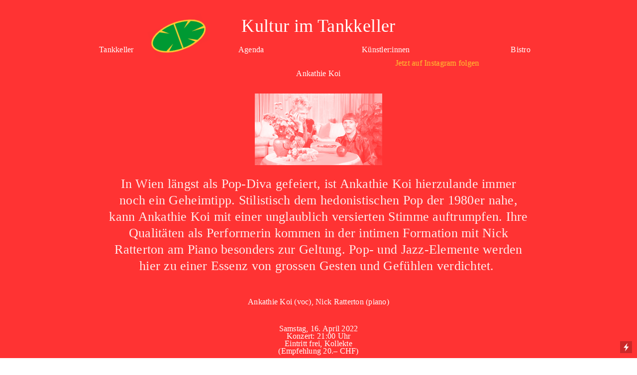

--- FILE ---
content_type: text/html; charset=UTF-8
request_url: https://tankkeller.ch/Ankathie-Koi
body_size: 33098
content:
<!DOCTYPE html>
<!-- 

        Running on cargo.site

-->
<html lang="en" data-predefined-style="true" data-css-presets="true" data-css-preset data-typography-preset>
	<head>
<script>
				var __cargo_context__ = 'live';
				var __cargo_js_ver__ = 'c=3744406473';
				var __cargo_maint__ = false;
				
				
			</script>
					<meta http-equiv="X-UA-Compatible" content="IE=edge,chrome=1">
		<meta http-equiv="Content-Type" content="text/html; charset=utf-8">
		<meta name="viewport" content="initial-scale=1.0, maximum-scale=1.0, user-scalable=no">
		
			<meta name="robots" content="index,follow">
		<title>Ankathie Koi — tankkeller</title>
		<meta name="description" content="Ankathie Koi In Wien längst als Pop-Diva gefeiert, ist Ankathie Koi hierzulande immer noch ein Geheimtipp. Stilistisch dem hedonistischen Pop der 1980er...">
				<meta name="twitter:card" content="summary_large_image">
		<meta name="twitter:title" content="Ankathie Koi — tankkeller">
		<meta name="twitter:description" content="Ankathie Koi In Wien längst als Pop-Diva gefeiert, ist Ankathie Koi hierzulande immer noch ein Geheimtipp. Stilistisch dem hedonistischen Pop der 1980er...">
		<meta name="twitter:image" content="https://freight.cargo.site/w/1200/i/0e9bc703f0b24c7b679b94776a3f9a6ca96f7e8cf151d8d5e0e5a2f1485961bd/Ankathie_Koi_rgb_rot.png">
		<meta property="og:locale" content="en_US">
		<meta property="og:title" content="Ankathie Koi — tankkeller">
		<meta property="og:description" content="Ankathie Koi In Wien längst als Pop-Diva gefeiert, ist Ankathie Koi hierzulande immer noch ein Geheimtipp. Stilistisch dem hedonistischen Pop der 1980er...">
		<meta property="og:url" content="https://tankkeller.ch/Ankathie-Koi">
		<meta property="og:image" content="https://freight.cargo.site/w/1200/i/0e9bc703f0b24c7b679b94776a3f9a6ca96f7e8cf151d8d5e0e5a2f1485961bd/Ankathie_Koi_rgb_rot.png">
		<meta property="og:type" content="website">

		<link rel="preconnect" href="https://static.cargo.site" crossorigin>
		<link rel="preconnect" href="https://freight.cargo.site" crossorigin>
		
		<!--<link rel="preload" href="https://static.cargo.site/assets/social/IconFont-Regular-0.9.3.woff2" as="font" type="font/woff" crossorigin>-->

		

		<link href="https://freight.cargo.site/t/original/i/4e92188491a53dbb69fb111489c853b9ae437a1b9f41587360b4daa422bc5a39/Tankkeller_Logo_RGB_V5.ico" rel="shortcut icon">
		<link href="https://tankkeller.ch/rss" rel="alternate" type="application/rss+xml" title="tankkeller feed">

		<link href="https://tankkeller.ch/stylesheet?c=3744406473&1649256127" id="member_stylesheet" rel="stylesheet" type="text/css" />
<style id="">@font-face{font-family:Icons;src:url(https://static.cargo.site/assets/social/IconFont-Regular-0.9.3.woff2);unicode-range:U+E000-E15C,U+F0000,U+FE0E}@font-face{font-family:Icons;src:url(https://static.cargo.site/assets/social/IconFont-Regular-0.9.3.woff2);font-weight:240;unicode-range:U+E000-E15C,U+F0000,U+FE0E}@font-face{font-family:Icons;src:url(https://static.cargo.site/assets/social/IconFont-Regular-0.9.3.woff2);unicode-range:U+E000-E15C,U+F0000,U+FE0E;font-weight:400}@font-face{font-family:Icons;src:url(https://static.cargo.site/assets/social/IconFont-Regular-0.9.3.woff2);unicode-range:U+E000-E15C,U+F0000,U+FE0E;font-weight:600}@font-face{font-family:Icons;src:url(https://static.cargo.site/assets/social/IconFont-Regular-0.9.3.woff2);unicode-range:U+E000-E15C,U+F0000,U+FE0E;font-weight:800}@font-face{font-family:Icons;src:url(https://static.cargo.site/assets/social/IconFont-Regular-0.9.3.woff2);unicode-range:U+E000-E15C,U+F0000,U+FE0E;font-style:italic}@font-face{font-family:Icons;src:url(https://static.cargo.site/assets/social/IconFont-Regular-0.9.3.woff2);unicode-range:U+E000-E15C,U+F0000,U+FE0E;font-weight:200;font-style:italic}@font-face{font-family:Icons;src:url(https://static.cargo.site/assets/social/IconFont-Regular-0.9.3.woff2);unicode-range:U+E000-E15C,U+F0000,U+FE0E;font-weight:400;font-style:italic}@font-face{font-family:Icons;src:url(https://static.cargo.site/assets/social/IconFont-Regular-0.9.3.woff2);unicode-range:U+E000-E15C,U+F0000,U+FE0E;font-weight:600;font-style:italic}@font-face{font-family:Icons;src:url(https://static.cargo.site/assets/social/IconFont-Regular-0.9.3.woff2);unicode-range:U+E000-E15C,U+F0000,U+FE0E;font-weight:800;font-style:italic}body.iconfont-loading,body.iconfont-loading *{color:transparent!important}body{-moz-osx-font-smoothing:grayscale;-webkit-font-smoothing:antialiased;-webkit-text-size-adjust:none}body.no-scroll{overflow:hidden}/*!
 * Content
 */.page{word-wrap:break-word}:focus{outline:0}.pointer-events-none{pointer-events:none}.pointer-events-auto{pointer-events:auto}.pointer-events-none .page_content .audio-player,.pointer-events-none .page_content .shop_product,.pointer-events-none .page_content a,.pointer-events-none .page_content audio,.pointer-events-none .page_content button,.pointer-events-none .page_content details,.pointer-events-none .page_content iframe,.pointer-events-none .page_content img,.pointer-events-none .page_content input,.pointer-events-none .page_content video{pointer-events:auto}.pointer-events-none .page_content *>a,.pointer-events-none .page_content>a{position:relative}s *{text-transform:inherit}#toolset{position:fixed;bottom:10px;right:10px;z-index:8}.mobile #toolset,.template_site_inframe #toolset{display:none}#toolset a{display:block;height:24px;width:24px;margin:0;padding:0;text-decoration:none;background:rgba(0,0,0,.2)}#toolset a:hover{background:rgba(0,0,0,.8)}[data-adminview] #toolset a,[data-adminview] #toolset_admin a{background:rgba(0,0,0,.04);pointer-events:none;cursor:default}#toolset_admin a:active{background:rgba(0,0,0,.7)}#toolset_admin a svg>*{transform:scale(1.1) translate(0,-.5px);transform-origin:50% 50%}#toolset_admin a svg{pointer-events:none;width:100%!important;height:auto!important}#following-container{overflow:auto;-webkit-overflow-scrolling:touch}#following-container iframe{height:100%;width:100%;position:absolute;top:0;left:0;right:0;bottom:0}:root{--following-width:-400px;--following-animation-duration:450ms}@keyframes following-open{0%{transform:translateX(0)}100%{transform:translateX(var(--following-width))}}@keyframes following-open-inverse{0%{transform:translateX(0)}100%{transform:translateX(calc(-1 * var(--following-width)))}}@keyframes following-close{0%{transform:translateX(var(--following-width))}100%{transform:translateX(0)}}@keyframes following-close-inverse{0%{transform:translateX(calc(-1 * var(--following-width)))}100%{transform:translateX(0)}}body.animate-left{animation:following-open var(--following-animation-duration);animation-fill-mode:both;animation-timing-function:cubic-bezier(.24,1,.29,1)}#following-container.animate-left{animation:following-close-inverse var(--following-animation-duration);animation-fill-mode:both;animation-timing-function:cubic-bezier(.24,1,.29,1)}#following-container.animate-left #following-frame{animation:following-close var(--following-animation-duration);animation-fill-mode:both;animation-timing-function:cubic-bezier(.24,1,.29,1)}body.animate-right{animation:following-close var(--following-animation-duration);animation-fill-mode:both;animation-timing-function:cubic-bezier(.24,1,.29,1)}#following-container.animate-right{animation:following-open-inverse var(--following-animation-duration);animation-fill-mode:both;animation-timing-function:cubic-bezier(.24,1,.29,1)}#following-container.animate-right #following-frame{animation:following-open var(--following-animation-duration);animation-fill-mode:both;animation-timing-function:cubic-bezier(.24,1,.29,1)}.slick-slider{position:relative;display:block;-moz-box-sizing:border-box;box-sizing:border-box;-webkit-user-select:none;-moz-user-select:none;-ms-user-select:none;user-select:none;-webkit-touch-callout:none;-khtml-user-select:none;-ms-touch-action:pan-y;touch-action:pan-y;-webkit-tap-highlight-color:transparent}.slick-list{position:relative;display:block;overflow:hidden;margin:0;padding:0}.slick-list:focus{outline:0}.slick-list.dragging{cursor:pointer;cursor:hand}.slick-slider .slick-list,.slick-slider .slick-track{transform:translate3d(0,0,0);will-change:transform}.slick-track{position:relative;top:0;left:0;display:block}.slick-track:after,.slick-track:before{display:table;content:'';width:1px;height:1px;margin-top:-1px;margin-left:-1px}.slick-track:after{clear:both}.slick-loading .slick-track{visibility:hidden}.slick-slide{display:none;float:left;height:100%;min-height:1px}[dir=rtl] .slick-slide{float:right}.content .slick-slide img{display:inline-block}.content .slick-slide img:not(.image-zoom){cursor:pointer}.content .scrub .slick-list,.content .scrub .slick-slide img:not(.image-zoom){cursor:ew-resize}body.slideshow-scrub-dragging *{cursor:ew-resize!important}.content .slick-slide img:not([src]),.content .slick-slide img[src='']{width:100%;height:auto}.slick-slide.slick-loading img{display:none}.slick-slide.dragging img{pointer-events:none}.slick-initialized .slick-slide{display:block}.slick-loading .slick-slide{visibility:hidden}.slick-vertical .slick-slide{display:block;height:auto;border:1px solid transparent}.slick-arrow.slick-hidden{display:none}.slick-arrow{position:absolute;z-index:9;width:0;top:0;height:100%;cursor:pointer;will-change:opacity;-webkit-transition:opacity 333ms cubic-bezier(.4,0,.22,1);transition:opacity 333ms cubic-bezier(.4,0,.22,1)}.slick-arrow.hidden{opacity:0}.slick-arrow svg{position:absolute;width:36px;height:36px;top:0;left:0;right:0;bottom:0;margin:auto;transform:translate(.25px,.25px)}.slick-arrow svg.right-arrow{transform:translate(.25px,.25px) scaleX(-1)}.slick-arrow svg:active{opacity:.75}.slick-arrow svg .arrow-shape{fill:none!important;stroke:#fff;stroke-linecap:square}.slick-arrow svg .arrow-outline{fill:none!important;stroke-width:2.5px;stroke:rgba(0,0,0,.6);stroke-linecap:square}.slick-arrow.slick-next{right:0;text-align:right}.slick-next svg,.wallpaper-navigation .slick-next svg{margin-right:10px}.mobile .slick-next svg{margin-right:10px}.slick-arrow.slick-prev{text-align:left}.slick-prev svg,.wallpaper-navigation .slick-prev svg{margin-left:10px}.mobile .slick-prev svg{margin-left:10px}.loading_animation{display:none;vertical-align:middle;z-index:15;line-height:0;pointer-events:none;border-radius:100%}.loading_animation.hidden{display:none}.loading_animation.pulsing{opacity:0;display:inline-block;animation-delay:.1s;-webkit-animation-delay:.1s;-moz-animation-delay:.1s;animation-duration:12s;animation-iteration-count:infinite;animation:fade-pulse-in .5s ease-in-out;-moz-animation:fade-pulse-in .5s ease-in-out;-webkit-animation:fade-pulse-in .5s ease-in-out;-webkit-animation-fill-mode:forwards;-moz-animation-fill-mode:forwards;animation-fill-mode:forwards}.loading_animation.pulsing.no-delay{animation-delay:0s;-webkit-animation-delay:0s;-moz-animation-delay:0s}.loading_animation div{border-radius:100%}.loading_animation div svg{max-width:100%;height:auto}.loading_animation div,.loading_animation div svg{width:20px;height:20px}.loading_animation.full-width svg{width:100%;height:auto}.loading_animation.full-width.big svg{width:100px;height:100px}.loading_animation div svg>*{fill:#ccc}.loading_animation div{-webkit-animation:spin-loading 12s ease-out;-webkit-animation-iteration-count:infinite;-moz-animation:spin-loading 12s ease-out;-moz-animation-iteration-count:infinite;animation:spin-loading 12s ease-out;animation-iteration-count:infinite}.loading_animation.hidden{display:none}[data-backdrop] .loading_animation{position:absolute;top:15px;left:15px;z-index:99}.loading_animation.position-absolute.middle{top:calc(50% - 10px);left:calc(50% - 10px)}.loading_animation.position-absolute.topleft{top:0;left:0}.loading_animation.position-absolute.middleright{top:calc(50% - 10px);right:1rem}.loading_animation.position-absolute.middleleft{top:calc(50% - 10px);left:1rem}.loading_animation.gray div svg>*{fill:#999}.loading_animation.gray-dark div svg>*{fill:#666}.loading_animation.gray-darker div svg>*{fill:#555}.loading_animation.gray-light div svg>*{fill:#ccc}.loading_animation.white div svg>*{fill:rgba(255,255,255,.85)}.loading_animation.blue div svg>*{fill:#698fff}.loading_animation.inline{display:inline-block;margin-bottom:.5ex}.loading_animation.inline.left{margin-right:.5ex}@-webkit-keyframes fade-pulse-in{0%{opacity:0}50%{opacity:.5}100%{opacity:1}}@-moz-keyframes fade-pulse-in{0%{opacity:0}50%{opacity:.5}100%{opacity:1}}@keyframes fade-pulse-in{0%{opacity:0}50%{opacity:.5}100%{opacity:1}}@-webkit-keyframes pulsate{0%{opacity:1}50%{opacity:0}100%{opacity:1}}@-moz-keyframes pulsate{0%{opacity:1}50%{opacity:0}100%{opacity:1}}@keyframes pulsate{0%{opacity:1}50%{opacity:0}100%{opacity:1}}@-webkit-keyframes spin-loading{0%{transform:rotate(0)}9%{transform:rotate(1050deg)}18%{transform:rotate(-1090deg)}20%{transform:rotate(-1080deg)}23%{transform:rotate(-1080deg)}28%{transform:rotate(-1095deg)}29%{transform:rotate(-1065deg)}34%{transform:rotate(-1080deg)}35%{transform:rotate(-1050deg)}40%{transform:rotate(-1065deg)}41%{transform:rotate(-1035deg)}44%{transform:rotate(-1035deg)}47%{transform:rotate(-2160deg)}50%{transform:rotate(-2160deg)}56%{transform:rotate(45deg)}60%{transform:rotate(45deg)}80%{transform:rotate(6120deg)}100%{transform:rotate(0)}}@keyframes spin-loading{0%{transform:rotate(0)}9%{transform:rotate(1050deg)}18%{transform:rotate(-1090deg)}20%{transform:rotate(-1080deg)}23%{transform:rotate(-1080deg)}28%{transform:rotate(-1095deg)}29%{transform:rotate(-1065deg)}34%{transform:rotate(-1080deg)}35%{transform:rotate(-1050deg)}40%{transform:rotate(-1065deg)}41%{transform:rotate(-1035deg)}44%{transform:rotate(-1035deg)}47%{transform:rotate(-2160deg)}50%{transform:rotate(-2160deg)}56%{transform:rotate(45deg)}60%{transform:rotate(45deg)}80%{transform:rotate(6120deg)}100%{transform:rotate(0)}}[grid-row]{align-items:flex-start;box-sizing:border-box;display:-webkit-box;display:-webkit-flex;display:-ms-flexbox;display:flex;-webkit-flex-wrap:wrap;-ms-flex-wrap:wrap;flex-wrap:wrap}[grid-col]{box-sizing:border-box}[grid-row] [grid-col].empty:after{content:"\0000A0";cursor:text}body.mobile[data-adminview=content-editproject] [grid-row] [grid-col].empty:after{display:none}[grid-col=auto]{-webkit-box-flex:1;-webkit-flex:1;-ms-flex:1;flex:1}[grid-col=x12]{width:100%}[grid-col=x11]{width:50%}[grid-col=x10]{width:33.33%}[grid-col=x9]{width:25%}[grid-col=x8]{width:20%}[grid-col=x7]{width:16.666666667%}[grid-col=x6]{width:14.285714286%}[grid-col=x5]{width:12.5%}[grid-col=x4]{width:11.111111111%}[grid-col=x3]{width:10%}[grid-col=x2]{width:9.090909091%}[grid-col=x1]{width:8.333333333%}[grid-col="1"]{width:8.33333%}[grid-col="2"]{width:16.66667%}[grid-col="3"]{width:25%}[grid-col="4"]{width:33.33333%}[grid-col="5"]{width:41.66667%}[grid-col="6"]{width:50%}[grid-col="7"]{width:58.33333%}[grid-col="8"]{width:66.66667%}[grid-col="9"]{width:75%}[grid-col="10"]{width:83.33333%}[grid-col="11"]{width:91.66667%}[grid-col="12"]{width:100%}body.mobile [grid-responsive] [grid-col]{width:100%;-webkit-box-flex:none;-webkit-flex:none;-ms-flex:none;flex:none}[data-ce-host=true][contenteditable=true] [grid-pad]{pointer-events:none}[data-ce-host=true][contenteditable=true] [grid-pad]>*{pointer-events:auto}[grid-pad="0"]{padding:0}[grid-pad="0.25"]{padding:.125rem}[grid-pad="0.5"]{padding:.25rem}[grid-pad="0.75"]{padding:.375rem}[grid-pad="1"]{padding:.5rem}[grid-pad="1.25"]{padding:.625rem}[grid-pad="1.5"]{padding:.75rem}[grid-pad="1.75"]{padding:.875rem}[grid-pad="2"]{padding:1rem}[grid-pad="2.5"]{padding:1.25rem}[grid-pad="3"]{padding:1.5rem}[grid-pad="3.5"]{padding:1.75rem}[grid-pad="4"]{padding:2rem}[grid-pad="5"]{padding:2.5rem}[grid-pad="6"]{padding:3rem}[grid-pad="7"]{padding:3.5rem}[grid-pad="8"]{padding:4rem}[grid-pad="9"]{padding:4.5rem}[grid-pad="10"]{padding:5rem}[grid-gutter="0"]{margin:0}[grid-gutter="0.5"]{margin:-.25rem}[grid-gutter="1"]{margin:-.5rem}[grid-gutter="1.5"]{margin:-.75rem}[grid-gutter="2"]{margin:-1rem}[grid-gutter="2.5"]{margin:-1.25rem}[grid-gutter="3"]{margin:-1.5rem}[grid-gutter="3.5"]{margin:-1.75rem}[grid-gutter="4"]{margin:-2rem}[grid-gutter="5"]{margin:-2.5rem}[grid-gutter="6"]{margin:-3rem}[grid-gutter="7"]{margin:-3.5rem}[grid-gutter="8"]{margin:-4rem}[grid-gutter="10"]{margin:-5rem}[grid-gutter="12"]{margin:-6rem}[grid-gutter="14"]{margin:-7rem}[grid-gutter="16"]{margin:-8rem}[grid-gutter="18"]{margin:-9rem}[grid-gutter="20"]{margin:-10rem}small{max-width:100%;text-decoration:inherit}img:not([src]),img[src='']{outline:1px solid rgba(177,177,177,.4);outline-offset:-1px;content:url([data-uri])}img.image-zoom{cursor:-webkit-zoom-in;cursor:-moz-zoom-in;cursor:zoom-in}#imprimatur{color:#333;font-size:10px;font-family:-apple-system,BlinkMacSystemFont,"Segoe UI",Roboto,Oxygen,Ubuntu,Cantarell,"Open Sans","Helvetica Neue",sans-serif,"Sans Serif",Icons;/*!System*/position:fixed;opacity:.3;right:-28px;bottom:160px;transform:rotate(270deg);-ms-transform:rotate(270deg);-webkit-transform:rotate(270deg);z-index:8;text-transform:uppercase;color:#999;opacity:.5;padding-bottom:2px;text-decoration:none}.mobile #imprimatur{display:none}bodycopy cargo-link a{font-family:-apple-system,BlinkMacSystemFont,"Segoe UI",Roboto,Oxygen,Ubuntu,Cantarell,"Open Sans","Helvetica Neue",sans-serif,"Sans Serif",Icons;/*!System*/font-size:12px;font-style:normal;font-weight:400;transform:rotate(270deg);text-decoration:none;position:fixed!important;right:-27px;bottom:100px;text-decoration:none;letter-spacing:normal;background:0 0;border:0;border-bottom:0;outline:0}/*! PhotoSwipe Default UI CSS by Dmitry Semenov | photoswipe.com | MIT license */.pswp--has_mouse .pswp__button--arrow--left,.pswp--has_mouse .pswp__button--arrow--right,.pswp__ui{visibility:visible}.pswp--minimal--dark .pswp__top-bar,.pswp__button{background:0 0}.pswp,.pswp__bg,.pswp__container,.pswp__img--placeholder,.pswp__zoom-wrap,.quick-view-navigation{-webkit-backface-visibility:hidden}.pswp__button{cursor:pointer;opacity:1;-webkit-appearance:none;transition:opacity .2s;-webkit-box-shadow:none;box-shadow:none}.pswp__button-close>svg{top:10px;right:10px;margin-left:auto}.pswp--touch .quick-view-navigation{display:none}.pswp__ui{-webkit-font-smoothing:auto;opacity:1;z-index:1550}.quick-view-navigation{will-change:opacity;-webkit-transition:opacity 333ms cubic-bezier(.4,0,.22,1);transition:opacity 333ms cubic-bezier(.4,0,.22,1)}.quick-view-navigation .pswp__group .pswp__button{pointer-events:auto}.pswp__button>svg{position:absolute;width:36px;height:36px}.quick-view-navigation .pswp__group:active svg{opacity:.75}.pswp__button svg .shape-shape{fill:#fff}.pswp__button svg .shape-outline{fill:#000}.pswp__button-prev>svg{top:0;bottom:0;left:10px;margin:auto}.pswp__button-next>svg{top:0;bottom:0;right:10px;margin:auto}.quick-view-navigation .pswp__group .pswp__button-prev{position:absolute;left:0;top:0;width:0;height:100%}.quick-view-navigation .pswp__group .pswp__button-next{position:absolute;right:0;top:0;width:0;height:100%}.quick-view-navigation .close-button,.quick-view-navigation .left-arrow,.quick-view-navigation .right-arrow{transform:translate(.25px,.25px)}.quick-view-navigation .right-arrow{transform:translate(.25px,.25px) scaleX(-1)}.pswp__button svg .shape-outline{fill:transparent!important;stroke:#000;stroke-width:2.5px;stroke-linecap:square}.pswp__button svg .shape-shape{fill:transparent!important;stroke:#fff;stroke-width:1.5px;stroke-linecap:square}.pswp__bg,.pswp__scroll-wrap,.pswp__zoom-wrap{width:100%;position:absolute}.quick-view-navigation .pswp__group .pswp__button-close{margin:0}.pswp__container,.pswp__item,.pswp__zoom-wrap{right:0;bottom:0;top:0;position:absolute;left:0}.pswp__ui--hidden .pswp__button{opacity:.001}.pswp__ui--hidden .pswp__button,.pswp__ui--hidden .pswp__button *{pointer-events:none}.pswp .pswp__ui.pswp__ui--displaynone{display:none}.pswp__element--disabled{display:none!important}/*! PhotoSwipe main CSS by Dmitry Semenov | photoswipe.com | MIT license */.pswp{position:fixed;display:none;height:100%;width:100%;top:0;left:0;right:0;bottom:0;margin:auto;-ms-touch-action:none;touch-action:none;z-index:9999999;-webkit-text-size-adjust:100%;line-height:initial;letter-spacing:initial;outline:0}.pswp img{max-width:none}.pswp--zoom-disabled .pswp__img{cursor:default!important}.pswp--animate_opacity{opacity:.001;will-change:opacity;-webkit-transition:opacity 333ms cubic-bezier(.4,0,.22,1);transition:opacity 333ms cubic-bezier(.4,0,.22,1)}.pswp--open{display:block}.pswp--zoom-allowed .pswp__img{cursor:-webkit-zoom-in;cursor:-moz-zoom-in;cursor:zoom-in}.pswp--zoomed-in .pswp__img{cursor:-webkit-grab;cursor:-moz-grab;cursor:grab}.pswp--dragging .pswp__img{cursor:-webkit-grabbing;cursor:-moz-grabbing;cursor:grabbing}.pswp__bg{left:0;top:0;height:100%;opacity:0;transform:translateZ(0);will-change:opacity}.pswp__scroll-wrap{left:0;top:0;height:100%}.pswp__container,.pswp__zoom-wrap{-ms-touch-action:none;touch-action:none}.pswp__container,.pswp__img{-webkit-user-select:none;-moz-user-select:none;-ms-user-select:none;user-select:none;-webkit-tap-highlight-color:transparent;-webkit-touch-callout:none}.pswp__zoom-wrap{-webkit-transform-origin:left top;-ms-transform-origin:left top;transform-origin:left top;-webkit-transition:-webkit-transform 222ms cubic-bezier(.4,0,.22,1);transition:transform 222ms cubic-bezier(.4,0,.22,1)}.pswp__bg{-webkit-transition:opacity 222ms cubic-bezier(.4,0,.22,1);transition:opacity 222ms cubic-bezier(.4,0,.22,1)}.pswp--animated-in .pswp__bg,.pswp--animated-in .pswp__zoom-wrap{-webkit-transition:none;transition:none}.pswp--hide-overflow .pswp__scroll-wrap,.pswp--hide-overflow.pswp{overflow:hidden}.pswp__img{position:absolute;width:auto;height:auto;top:0;left:0}.pswp__img--placeholder--blank{background:#222}.pswp--ie .pswp__img{width:100%!important;height:auto!important;left:0;top:0}.pswp__ui--idle{opacity:0}.pswp__error-msg{position:absolute;left:0;top:50%;width:100%;text-align:center;font-size:14px;line-height:16px;margin-top:-8px;color:#ccc}.pswp__error-msg a{color:#ccc;text-decoration:underline}.pswp__error-msg{font-family:-apple-system,BlinkMacSystemFont,"Segoe UI",Roboto,Oxygen,Ubuntu,Cantarell,"Open Sans","Helvetica Neue",sans-serif}.quick-view.mouse-down .iframe-item{pointer-events:none!important}.quick-view-caption-positioner{pointer-events:none;width:100%;height:100%}.quick-view-caption-wrapper{margin:auto;position:absolute;bottom:0;left:0;right:0}.quick-view-horizontal-align-left .quick-view-caption-wrapper{margin-left:0}.quick-view-horizontal-align-right .quick-view-caption-wrapper{margin-right:0}[data-quick-view-caption]{transition:.1s opacity ease-in-out;position:absolute;bottom:0;left:0;right:0}.quick-view-horizontal-align-left [data-quick-view-caption]{text-align:left}.quick-view-horizontal-align-right [data-quick-view-caption]{text-align:right}.quick-view-caption{transition:.1s opacity ease-in-out}.quick-view-caption>*{display:inline-block}.quick-view-caption *{pointer-events:auto}.quick-view-caption.hidden{opacity:0}.shop_product .dropdown_wrapper{flex:0 0 100%;position:relative}.shop_product select{appearance:none;-moz-appearance:none;-webkit-appearance:none;outline:0;-webkit-font-smoothing:antialiased;-moz-osx-font-smoothing:grayscale;cursor:pointer;border-radius:0;white-space:nowrap;overflow:hidden!important;text-overflow:ellipsis}.shop_product select.dropdown::-ms-expand{display:none}.shop_product a{cursor:pointer;border-bottom:none;text-decoration:none}.shop_product a.out-of-stock{pointer-events:none}body.audio-player-dragging *{cursor:ew-resize!important}.audio-player{display:inline-flex;flex:1 0 calc(100% - 2px);width:calc(100% - 2px)}.audio-player .button{height:100%;flex:0 0 3.3rem;display:flex}.audio-player .separator{left:3.3rem;height:100%}.audio-player .buffer{width:0%;height:100%;transition:left .3s linear,width .3s linear}.audio-player.seeking .buffer{transition:left 0s,width 0s}.audio-player.seeking{user-select:none;-webkit-user-select:none;cursor:ew-resize}.audio-player.seeking *{user-select:none;-webkit-user-select:none;cursor:ew-resize}.audio-player .bar{overflow:hidden;display:flex;justify-content:space-between;align-content:center;flex-grow:1}.audio-player .progress{width:0%;height:100%;transition:width .3s linear}.audio-player.seeking .progress{transition:width 0s}.audio-player .pause,.audio-player .play{cursor:pointer;height:100%}.audio-player .note-icon{margin:auto 0;order:2;flex:0 1 auto}.audio-player .title{white-space:nowrap;overflow:hidden;text-overflow:ellipsis;pointer-events:none;user-select:none;padding:.5rem 0 .5rem 1rem;margin:auto auto auto 0;flex:0 3 auto;min-width:0;width:100%}.audio-player .total-time{flex:0 1 auto;margin:auto 0}.audio-player .current-time,.audio-player .play-text{flex:0 1 auto;margin:auto 0}.audio-player .stream-anim{user-select:none;margin:auto auto auto 0}.audio-player .stream-anim span{display:inline-block}.audio-player .buffer,.audio-player .current-time,.audio-player .note-svg,.audio-player .play-text,.audio-player .separator,.audio-player .total-time{user-select:none;pointer-events:none}.audio-player .buffer,.audio-player .play-text,.audio-player .progress{position:absolute}.audio-player,.audio-player .bar,.audio-player .button,.audio-player .current-time,.audio-player .note-icon,.audio-player .pause,.audio-player .play,.audio-player .total-time{position:relative}body.mobile .audio-player,body.mobile .audio-player *{-webkit-touch-callout:none}#standalone-admin-frame{border:0;width:400px;position:absolute;right:0;top:0;height:100vh;z-index:99}body[standalone-admin=true] #standalone-admin-frame{transform:translate(0,0)}body[standalone-admin=true] .main_container{width:calc(100% - 400px)}body[standalone-admin=false] #standalone-admin-frame{transform:translate(100%,0)}body[standalone-admin=false] .main_container{width:100%}.toggle_standaloneAdmin{position:fixed;top:0;right:400px;height:40px;width:40px;z-index:999;cursor:pointer;background-color:rgba(0,0,0,.4)}.toggle_standaloneAdmin:active{opacity:.7}body[standalone-admin=false] .toggle_standaloneAdmin{right:0}.toggle_standaloneAdmin *{color:#fff;fill:#fff}.toggle_standaloneAdmin svg{padding:6px;width:100%;height:100%;opacity:.85}body[standalone-admin=false] .toggle_standaloneAdmin #close,body[standalone-admin=true] .toggle_standaloneAdmin #backdropsettings{display:none}.toggle_standaloneAdmin>div{width:100%;height:100%}#admin_toggle_button{position:fixed;top:50%;transform:translate(0,-50%);right:400px;height:36px;width:12px;z-index:999;cursor:pointer;background-color:rgba(0,0,0,.09);padding-left:2px;margin-right:5px}#admin_toggle_button .bar{content:'';background:rgba(0,0,0,.09);position:fixed;width:5px;bottom:0;top:0;z-index:10}#admin_toggle_button:active{background:rgba(0,0,0,.065)}#admin_toggle_button *{color:#fff;fill:#fff}#admin_toggle_button svg{padding:0;width:16px;height:36px;margin-left:1px;opacity:1}#admin_toggle_button svg *{fill:#fff;opacity:1}#admin_toggle_button[data-state=closed] .toggle_admin_close{display:none}#admin_toggle_button[data-state=closed],#admin_toggle_button[data-state=closed] .toggle_admin_open{width:20px;cursor:pointer;margin:0}#admin_toggle_button[data-state=closed] svg{margin-left:2px}#admin_toggle_button[data-state=open] .toggle_admin_open{display:none}select,select *{text-rendering:auto!important}b b{font-weight:inherit}*{-webkit-box-sizing:border-box;-moz-box-sizing:border-box;box-sizing:border-box}customhtml>*{position:relative;z-index:10}body,html{min-height:100vh;margin:0;padding:0}html{touch-action:manipulation;position:relative;background-color:#fff}.main_container{min-height:100vh;width:100%;overflow:hidden}.container{display:-webkit-box;display:-webkit-flex;display:-moz-box;display:-ms-flexbox;display:flex;-webkit-flex-wrap:wrap;-moz-flex-wrap:wrap;-ms-flex-wrap:wrap;flex-wrap:wrap;max-width:100%;width:100%;overflow:visible}.container{align-items:flex-start;-webkit-align-items:flex-start}.page{z-index:2}.page ul li>text-limit{display:block}.content,.content_container,.pinned{-webkit-flex:1 0 auto;-moz-flex:1 0 auto;-ms-flex:1 0 auto;flex:1 0 auto;max-width:100%}.content_container{width:100%}.content_container.full_height{min-height:100vh}.page_background{position:absolute;top:0;left:0;width:100%;height:100%}.page_container{position:relative;overflow:visible;width:100%}.backdrop{position:absolute;top:0;z-index:1;width:100%;height:100%;max-height:100vh}.backdrop>div{position:absolute;top:0;left:0;width:100%;height:100%;-webkit-backface-visibility:hidden;backface-visibility:hidden;transform:translate3d(0,0,0);contain:strict}[data-backdrop].backdrop>div[data-overflowing]{max-height:100vh;position:absolute;top:0;left:0}body.mobile [split-responsive]{display:flex;flex-direction:column}body.mobile [split-responsive] .container{width:100%;order:2}body.mobile [split-responsive] .backdrop{position:relative;height:50vh;width:100%;order:1}body.mobile [split-responsive] [data-auxiliary].backdrop{position:absolute;height:50vh;width:100%;order:1}.page{position:relative;z-index:2}img[data-align=left]{float:left}img[data-align=right]{float:right}[data-rotation]{transform-origin:center center}.content .page_content:not([contenteditable=true]) [data-draggable]{pointer-events:auto!important;backface-visibility:hidden}.preserve-3d{-moz-transform-style:preserve-3d;transform-style:preserve-3d}.content .page_content:not([contenteditable=true]) [data-draggable] iframe{pointer-events:none!important}.dragging-active iframe{pointer-events:none!important}.content .page_content:not([contenteditable=true]) [data-draggable]:active{opacity:1}.content .scroll-transition-fade{transition:transform 1s ease-in-out,opacity .8s ease-in-out}.content .scroll-transition-fade.below-viewport{opacity:0;transform:translateY(40px)}.mobile.full_width .page_container:not([split-layout]) .container_width{width:100%}[data-view=pinned_bottom] .bottom_pin_invisibility{visibility:hidden}.pinned{position:relative;width:100%}.pinned .page_container.accommodate:not(.fixed):not(.overlay){z-index:2}.pinned .page_container.overlay{position:absolute;z-index:4}.pinned .page_container.overlay.fixed{position:fixed}.pinned .page_container.overlay.fixed .page{max-height:100vh;-webkit-overflow-scrolling:touch}.pinned .page_container.overlay.fixed .page.allow-scroll{overflow-y:auto;overflow-x:hidden}.pinned .page_container.overlay.fixed .page.allow-scroll{align-items:flex-start;-webkit-align-items:flex-start}.pinned .page_container .page.allow-scroll::-webkit-scrollbar{width:0;background:0 0;display:none}.pinned.pinned_top .page_container.overlay{left:0;top:0}.pinned.pinned_bottom .page_container.overlay{left:0;bottom:0}div[data-container=set]:empty{margin-top:1px}.thumbnails{position:relative;z-index:1}[thumbnails=grid]{align-items:baseline}[thumbnails=justify] .thumbnail{box-sizing:content-box}[thumbnails][data-padding-zero] .thumbnail{margin-bottom:-1px}[thumbnails=montessori] .thumbnail{pointer-events:auto;position:absolute}[thumbnails] .thumbnail>a{display:block;text-decoration:none}[thumbnails=montessori]{height:0}[thumbnails][data-resizing],[thumbnails][data-resizing] *{cursor:nwse-resize}[thumbnails] .thumbnail .resize-handle{cursor:nwse-resize;width:26px;height:26px;padding:5px;position:absolute;opacity:.75;right:-1px;bottom:-1px;z-index:100}[thumbnails][data-resizing] .resize-handle{display:none}[thumbnails] .thumbnail .resize-handle svg{position:absolute;top:0;left:0}[thumbnails] .thumbnail .resize-handle:hover{opacity:1}[data-can-move].thumbnail .resize-handle svg .resize_path_outline{fill:#fff}[data-can-move].thumbnail .resize-handle svg .resize_path{fill:#000}[thumbnails=montessori] .thumbnail_sizer{height:0;width:100%;position:relative;padding-bottom:100%;pointer-events:none}[thumbnails] .thumbnail img{display:block;min-height:3px;margin-bottom:0}[thumbnails] .thumbnail img:not([src]),img[src=""]{margin:0!important;width:100%;min-height:3px;height:100%!important;position:absolute}[aspect-ratio="1x1"].thumb_image{height:0;padding-bottom:100%;overflow:hidden}[aspect-ratio="4x3"].thumb_image{height:0;padding-bottom:75%;overflow:hidden}[aspect-ratio="16x9"].thumb_image{height:0;padding-bottom:56.25%;overflow:hidden}[thumbnails] .thumb_image{width:100%;position:relative}[thumbnails][thumbnail-vertical-align=top]{align-items:flex-start}[thumbnails][thumbnail-vertical-align=middle]{align-items:center}[thumbnails][thumbnail-vertical-align=bottom]{align-items:baseline}[thumbnails][thumbnail-horizontal-align=left]{justify-content:flex-start}[thumbnails][thumbnail-horizontal-align=middle]{justify-content:center}[thumbnails][thumbnail-horizontal-align=right]{justify-content:flex-end}.thumb_image.default_image>svg{position:absolute;top:0;left:0;bottom:0;right:0;width:100%;height:100%}.thumb_image.default_image{outline:1px solid #ccc;outline-offset:-1px;position:relative}.mobile.full_width [data-view=Thumbnail] .thumbnails_width{width:100%}.content [data-draggable] a:active,.content [data-draggable] img:active{opacity:initial}.content .draggable-dragging{opacity:initial}[data-draggable].draggable_visible{visibility:visible}[data-draggable].draggable_hidden{visibility:hidden}.gallery_card [data-draggable],.marquee [data-draggable]{visibility:inherit}[data-draggable]{visibility:visible;background-color:rgba(0,0,0,.003)}#site_menu_panel_container .image-gallery:not(.initialized){height:0;padding-bottom:100%;min-height:initial}.image-gallery:not(.initialized){min-height:100vh;visibility:hidden;width:100%}.image-gallery .gallery_card img{display:block;width:100%;height:auto}.image-gallery .gallery_card{transform-origin:center}.image-gallery .gallery_card.dragging{opacity:.1;transform:initial!important}.image-gallery:not([image-gallery=slideshow]) .gallery_card iframe:only-child,.image-gallery:not([image-gallery=slideshow]) .gallery_card video:only-child{width:100%;height:100%;top:0;left:0;position:absolute}.image-gallery[image-gallery=slideshow] .gallery_card video[muted][autoplay]:not([controls]),.image-gallery[image-gallery=slideshow] .gallery_card video[muted][data-autoplay]:not([controls]){pointer-events:none}.image-gallery [image-gallery-pad="0"] video:only-child{object-fit:cover;height:calc(100% + 1px)}div.image-gallery>a,div.image-gallery>iframe,div.image-gallery>img,div.image-gallery>video{display:none}[image-gallery-row]{align-items:flex-start;box-sizing:border-box;display:-webkit-box;display:-webkit-flex;display:-ms-flexbox;display:flex;-webkit-flex-wrap:wrap;-ms-flex-wrap:wrap;flex-wrap:wrap}.image-gallery .gallery_card_image{width:100%;position:relative}[data-predefined-style=true] .image-gallery a.gallery_card{display:block;border:none}[image-gallery-col]{box-sizing:border-box}[image-gallery-col=x12]{width:100%}[image-gallery-col=x11]{width:50%}[image-gallery-col=x10]{width:33.33%}[image-gallery-col=x9]{width:25%}[image-gallery-col=x8]{width:20%}[image-gallery-col=x7]{width:16.666666667%}[image-gallery-col=x6]{width:14.285714286%}[image-gallery-col=x5]{width:12.5%}[image-gallery-col=x4]{width:11.111111111%}[image-gallery-col=x3]{width:10%}[image-gallery-col=x2]{width:9.090909091%}[image-gallery-col=x1]{width:8.333333333%}.content .page_content [image-gallery-pad].image-gallery{pointer-events:none}.content .page_content [image-gallery-pad].image-gallery .gallery_card_image>*,.content .page_content [image-gallery-pad].image-gallery .gallery_image_caption{pointer-events:auto}.content .page_content [image-gallery-pad="0"]{padding:0}.content .page_content [image-gallery-pad="0.25"]{padding:.125rem}.content .page_content [image-gallery-pad="0.5"]{padding:.25rem}.content .page_content [image-gallery-pad="0.75"]{padding:.375rem}.content .page_content [image-gallery-pad="1"]{padding:.5rem}.content .page_content [image-gallery-pad="1.25"]{padding:.625rem}.content .page_content [image-gallery-pad="1.5"]{padding:.75rem}.content .page_content [image-gallery-pad="1.75"]{padding:.875rem}.content .page_content [image-gallery-pad="2"]{padding:1rem}.content .page_content [image-gallery-pad="2.5"]{padding:1.25rem}.content .page_content [image-gallery-pad="3"]{padding:1.5rem}.content .page_content [image-gallery-pad="3.5"]{padding:1.75rem}.content .page_content [image-gallery-pad="4"]{padding:2rem}.content .page_content [image-gallery-pad="5"]{padding:2.5rem}.content .page_content [image-gallery-pad="6"]{padding:3rem}.content .page_content [image-gallery-pad="7"]{padding:3.5rem}.content .page_content [image-gallery-pad="8"]{padding:4rem}.content .page_content [image-gallery-pad="9"]{padding:4.5rem}.content .page_content [image-gallery-pad="10"]{padding:5rem}.content .page_content [image-gallery-gutter="0"]{margin:0}.content .page_content [image-gallery-gutter="0.5"]{margin:-.25rem}.content .page_content [image-gallery-gutter="1"]{margin:-.5rem}.content .page_content [image-gallery-gutter="1.5"]{margin:-.75rem}.content .page_content [image-gallery-gutter="2"]{margin:-1rem}.content .page_content [image-gallery-gutter="2.5"]{margin:-1.25rem}.content .page_content [image-gallery-gutter="3"]{margin:-1.5rem}.content .page_content [image-gallery-gutter="3.5"]{margin:-1.75rem}.content .page_content [image-gallery-gutter="4"]{margin:-2rem}.content .page_content [image-gallery-gutter="5"]{margin:-2.5rem}.content .page_content [image-gallery-gutter="6"]{margin:-3rem}.content .page_content [image-gallery-gutter="7"]{margin:-3.5rem}.content .page_content [image-gallery-gutter="8"]{margin:-4rem}.content .page_content [image-gallery-gutter="10"]{margin:-5rem}.content .page_content [image-gallery-gutter="12"]{margin:-6rem}.content .page_content [image-gallery-gutter="14"]{margin:-7rem}.content .page_content [image-gallery-gutter="16"]{margin:-8rem}.content .page_content [image-gallery-gutter="18"]{margin:-9rem}.content .page_content [image-gallery-gutter="20"]{margin:-10rem}[image-gallery=slideshow]:not(.initialized)>*{min-height:1px;opacity:0;min-width:100%}[image-gallery=slideshow][data-constrained-by=height] [image-gallery-vertical-align].slick-track{align-items:flex-start}[image-gallery=slideshow] img.image-zoom:active{opacity:initial}[image-gallery=slideshow].slick-initialized .gallery_card{pointer-events:none}[image-gallery=slideshow].slick-initialized .gallery_card.slick-current{pointer-events:auto}[image-gallery=slideshow] .gallery_card:not(.has_caption){line-height:0}.content .page_content [image-gallery=slideshow].image-gallery>*{pointer-events:auto}.content [image-gallery=slideshow].image-gallery.slick-initialized .gallery_card{overflow:hidden;margin:0;display:flex;flex-flow:row wrap;flex-shrink:0}.content [image-gallery=slideshow].image-gallery.slick-initialized .gallery_card.slick-current{overflow:visible}[image-gallery=slideshow] .gallery_image_caption{opacity:1;transition:opacity .3s;-webkit-transition:opacity .3s;width:100%;margin-left:auto;margin-right:auto;clear:both}[image-gallery-horizontal-align=left] .gallery_image_caption{text-align:left}[image-gallery-horizontal-align=middle] .gallery_image_caption{text-align:center}[image-gallery-horizontal-align=right] .gallery_image_caption{text-align:right}[image-gallery=slideshow][data-slideshow-in-transition] .gallery_image_caption{opacity:0;transition:opacity .3s;-webkit-transition:opacity .3s}[image-gallery=slideshow] .gallery_card_image{width:initial;margin:0;display:inline-block}[image-gallery=slideshow] .gallery_card img{margin:0;display:block}[image-gallery=slideshow][data-exploded]{align-items:flex-start;box-sizing:border-box;display:-webkit-box;display:-webkit-flex;display:-ms-flexbox;display:flex;-webkit-flex-wrap:wrap;-ms-flex-wrap:wrap;flex-wrap:wrap;justify-content:flex-start;align-content:flex-start}[image-gallery=slideshow][data-exploded] .gallery_card{padding:1rem;width:16.666%}[image-gallery=slideshow][data-exploded] .gallery_card_image{height:0;display:block;width:100%}[image-gallery=grid]{align-items:baseline}[image-gallery=grid] .gallery_card.has_caption .gallery_card_image{display:block}[image-gallery=grid] [image-gallery-pad="0"].gallery_card{margin-bottom:-1px}[image-gallery=grid] .gallery_card img{margin:0}[image-gallery=columns] .gallery_card img{margin:0}[image-gallery=justify]{align-items:flex-start}[image-gallery=justify] .gallery_card img{margin:0}[image-gallery=montessori][image-gallery-row]{display:block}[image-gallery=montessori] a.gallery_card,[image-gallery=montessori] div.gallery_card{position:absolute;pointer-events:auto}[image-gallery=montessori][data-can-move] .gallery_card,[image-gallery=montessori][data-can-move] .gallery_card .gallery_card_image,[image-gallery=montessori][data-can-move] .gallery_card .gallery_card_image>*{cursor:move}[image-gallery=montessori]{position:relative;height:0}[image-gallery=freeform] .gallery_card{position:relative}[image-gallery=freeform] [image-gallery-pad="0"].gallery_card{margin-bottom:-1px}[image-gallery-vertical-align]{display:flex;flex-flow:row wrap}[image-gallery-vertical-align].slick-track{display:flex;flex-flow:row nowrap}.image-gallery .slick-list{margin-bottom:-.3px}[image-gallery-vertical-align=top]{align-content:flex-start;align-items:flex-start}[image-gallery-vertical-align=middle]{align-items:center;align-content:center}[image-gallery-vertical-align=bottom]{align-content:flex-end;align-items:flex-end}[image-gallery-horizontal-align=left]{justify-content:flex-start}[image-gallery-horizontal-align=middle]{justify-content:center}[image-gallery-horizontal-align=right]{justify-content:flex-end}.image-gallery[data-resizing],.image-gallery[data-resizing] *{cursor:nwse-resize!important}.image-gallery .gallery_card .resize-handle,.image-gallery .gallery_card .resize-handle *{cursor:nwse-resize!important}.image-gallery .gallery_card .resize-handle{width:26px;height:26px;padding:5px;position:absolute;opacity:.75;right:-1px;bottom:-1px;z-index:10}.image-gallery[data-resizing] .resize-handle{display:none}.image-gallery .gallery_card .resize-handle svg{cursor:nwse-resize!important;position:absolute;top:0;left:0}.image-gallery .gallery_card .resize-handle:hover{opacity:1}[data-can-move].gallery_card .resize-handle svg .resize_path_outline{fill:#fff}[data-can-move].gallery_card .resize-handle svg .resize_path{fill:#000}[image-gallery=montessori] .thumbnail_sizer{height:0;width:100%;position:relative;padding-bottom:100%;pointer-events:none}#site_menu_button{display:block;text-decoration:none;pointer-events:auto;z-index:9;vertical-align:top;cursor:pointer;box-sizing:content-box;font-family:Icons}#site_menu_button.custom_icon{padding:0;line-height:0}#site_menu_button.custom_icon img{width:100%;height:auto}#site_menu_wrapper.disabled #site_menu_button{display:none}#site_menu_wrapper.mobile_only #site_menu_button{display:none}body.mobile #site_menu_wrapper.mobile_only:not(.disabled) #site_menu_button:not(.active){display:block}#site_menu_panel_container[data-type=cargo_menu] #site_menu_panel{display:block;position:fixed;top:0;right:0;bottom:0;left:0;z-index:10;cursor:default}.site_menu{pointer-events:auto;position:absolute;z-index:11;top:0;bottom:0;line-height:0;max-width:400px;min-width:300px;font-size:20px;text-align:left;background:rgba(20,20,20,.95);padding:20px 30px 90px 30px;overflow-y:auto;overflow-x:hidden;display:-webkit-box;display:-webkit-flex;display:-ms-flexbox;display:flex;-webkit-box-orient:vertical;-webkit-box-direction:normal;-webkit-flex-direction:column;-ms-flex-direction:column;flex-direction:column;-webkit-box-pack:start;-webkit-justify-content:flex-start;-ms-flex-pack:start;justify-content:flex-start}body.mobile #site_menu_wrapper .site_menu{-webkit-overflow-scrolling:touch;min-width:auto;max-width:100%;width:100%;padding:20px}#site_menu_wrapper[data-sitemenu-position=bottom-left] #site_menu,#site_menu_wrapper[data-sitemenu-position=top-left] #site_menu{left:0}#site_menu_wrapper[data-sitemenu-position=bottom-right] #site_menu,#site_menu_wrapper[data-sitemenu-position=top-right] #site_menu{right:0}#site_menu_wrapper[data-type=page] .site_menu{right:0;left:0;width:100%;padding:0;margin:0;background:0 0}.site_menu_wrapper.open .site_menu{display:block}.site_menu div{display:block}.site_menu a{text-decoration:none;display:inline-block;color:rgba(255,255,255,.75);max-width:100%;overflow:hidden;white-space:nowrap;text-overflow:ellipsis;line-height:1.4}.site_menu div a.active{color:rgba(255,255,255,.4)}.site_menu div.set-link>a{font-weight:700}.site_menu div.hidden{display:none}.site_menu .close{display:block;position:absolute;top:0;right:10px;font-size:60px;line-height:50px;font-weight:200;color:rgba(255,255,255,.4);cursor:pointer;user-select:none}#site_menu_panel_container .page_container{position:relative;overflow:hidden;background:0 0;z-index:2}#site_menu_panel_container .site_menu_page_wrapper{position:fixed;top:0;left:0;overflow-y:auto;-webkit-overflow-scrolling:touch;height:100%;width:100%;z-index:100}#site_menu_panel_container .site_menu_page_wrapper .backdrop{pointer-events:none}#site_menu_panel_container #site_menu_page_overlay{position:fixed;top:0;right:0;bottom:0;left:0;cursor:default;z-index:1}#shop_button{display:block;text-decoration:none;pointer-events:auto;z-index:9;vertical-align:top;cursor:pointer;box-sizing:content-box;font-family:Icons}#shop_button.custom_icon{padding:0;line-height:0}#shop_button.custom_icon img{width:100%;height:auto}#shop_button.disabled{display:none}.loading[data-loading]{display:none;position:fixed;bottom:8px;left:8px;z-index:100}.new_site_button_wrapper{font-size:1.8rem;font-weight:400;color:rgba(0,0,0,.85);font-family:-apple-system,BlinkMacSystemFont,'Segoe UI',Roboto,Oxygen,Ubuntu,Cantarell,'Open Sans','Helvetica Neue',sans-serif,'Sans Serif',Icons;font-style:normal;line-height:1.4;color:#fff;position:fixed;bottom:0;right:0;z-index:999}body.template_site #toolset{display:none!important}body.mobile .new_site_button{display:none}.new_site_button{display:flex;height:44px;cursor:pointer}.new_site_button .plus{width:44px;height:100%}.new_site_button .plus svg{width:100%;height:100%}.new_site_button .plus svg line{stroke:#000;stroke-width:2px}.new_site_button .plus:after,.new_site_button .plus:before{content:'';width:30px;height:2px}.new_site_button .text{background:#0fce83;display:none;padding:7.5px 15px 7.5px 15px;height:100%;font-size:20px;color:#222}.new_site_button:active{opacity:.8}.new_site_button.show_full .text{display:block}.new_site_button.show_full .plus{display:none}html:not(.admin-wrapper) .template_site #confirm_modal [data-progress] .progress-indicator:after{content:'Generating Site...';padding:7.5px 15px;right:-200px;color:#000}bodycopy svg.marker-overlay,bodycopy svg.marker-overlay *{transform-origin:0 0;-webkit-transform-origin:0 0;box-sizing:initial}bodycopy svg#svgroot{box-sizing:initial}bodycopy svg.marker-overlay{padding:inherit;position:absolute;left:0;top:0;width:100%;height:100%;min-height:1px;overflow:visible;pointer-events:none;z-index:999}bodycopy svg.marker-overlay *{pointer-events:initial}bodycopy svg.marker-overlay text{letter-spacing:initial}bodycopy svg.marker-overlay a{cursor:pointer}.marquee:not(.torn-down){overflow:hidden;width:100%;position:relative;padding-bottom:.25em;padding-top:.25em;margin-bottom:-.25em;margin-top:-.25em;contain:layout}.marquee .marquee_contents{will-change:transform;display:flex;flex-direction:column}.marquee[behavior][direction].torn-down{white-space:normal}.marquee[behavior=bounce] .marquee_contents{display:block;float:left;clear:both}.marquee[behavior=bounce] .marquee_inner{display:block}.marquee[behavior=bounce][direction=vertical] .marquee_contents{width:100%}.marquee[behavior=bounce][direction=diagonal] .marquee_inner:last-child,.marquee[behavior=bounce][direction=vertical] .marquee_inner:last-child{position:relative;visibility:hidden}.marquee[behavior=bounce][direction=horizontal],.marquee[behavior=scroll][direction=horizontal]{white-space:pre}.marquee[behavior=scroll][direction=horizontal] .marquee_contents{display:inline-flex;white-space:nowrap;min-width:100%}.marquee[behavior=scroll][direction=horizontal] .marquee_inner{min-width:100%}.marquee[behavior=scroll] .marquee_inner:first-child{will-change:transform;position:absolute;width:100%;top:0;left:0}.cycle{display:none}</style>
<script type="text/json" data-set="defaults" >{"current_offset":0,"current_page":1,"cargo_url":"tankkeller","is_domain":true,"is_mobile":false,"is_tablet":false,"is_phone":false,"api_path":"https:\/\/tankkeller.ch\/_api","is_editor":false,"is_template":false,"is_direct_link":true,"direct_link_pid":23909969}</script>
<script type="text/json" data-set="DisplayOptions" >{"user_id":1250997,"pagination_count":24,"title_in_project":true,"disable_project_scroll":false,"learning_cargo_seen":true,"resource_url":null,"use_sets":null,"sets_are_clickable":null,"set_links_position":null,"sticky_pages":null,"total_projects":0,"slideshow_responsive":false,"slideshow_thumbnails_header":true,"layout_options":{"content_position":"center_cover","content_width":"100","content_margin":"5","main_margin":"0","text_alignment":"text_center","vertical_position":"vertical_top","bgcolor":"#f33","WebFontConfig":{},"links_orientation":"links_horizontal","viewport_size":"phone","mobile_zoom":"22","mobile_view":"desktop","mobile_padding":"-2","mobile_formatting":false,"width_unit":"rem","text_width":"66","is_feed":false,"limit_vertical_images":false,"image_zoom":false,"mobile_images_full_width":true,"responsive_columns":"1","responsive_thumbnails_padding":"0.7","enable_sitemenu":false,"sitemenu_mobileonly":false,"menu_position":"top-left","sitemenu_option":"cargo_menu","responsive_row_height":"75","advanced_padding_enabled":false,"main_margin_top":"0","main_margin_right":"0","main_margin_bottom":"0","main_margin_left":"0","mobile_pages_full_width":true,"scroll_transition":false,"image_full_zoom":false,"quick_view_height":"100","quick_view_width":"100","quick_view_alignment":"quick_view_center_center","advanced_quick_view_padding_enabled":false,"quick_view_padding":"2.5","quick_view_padding_top":"2.5","quick_view_padding_bottom":"2.5","quick_view_padding_left":"2.5","quick_view_padding_right":"2.5","quick_content_alignment":"quick_content_center_center","close_quick_view_on_scroll":true,"show_quick_view_ui":true,"quick_view_bgcolor":"rgba(0, 0, 0, 0.8)","quick_view_caption":false},"element_sort":{"no-group":[{"name":"Navigation","isActive":true},{"name":"Header Text","isActive":true},{"name":"Content","isActive":true},{"name":"Header Image","isActive":false}]},"site_menu_options":{"display_type":"cargo_menu","enable":false,"mobile_only":false,"position":"top-right","single_page_id":null,"icon":"\ue131","show_homepage":false,"single_page_url":"Menu","custom_icon":false},"ecommerce_options":{"enable_ecommerce_button":false,"shop_button_position":"top-right","shop_icon":"text","custom_icon":false,"shop_icon_text":"Shopping Bag &lt;(#)&gt;","icon":"","enable_geofencing":false,"enabled_countries":["AF","AX","AL","DZ","AS","AD","AO","AI","AQ","AG","AR","AM","AW","AU","AT","AZ","BS","BH","BD","BB","BY","BE","BZ","BJ","BM","BT","BO","BQ","BA","BW","BV","BR","IO","BN","BG","BF","BI","KH","CM","CA","CV","KY","CF","TD","CL","CN","CX","CC","CO","KM","CG","CD","CK","CR","CI","HR","CU","CW","CY","CZ","DK","DJ","DM","DO","EC","EG","SV","GQ","ER","EE","ET","FK","FO","FJ","FI","FR","GF","PF","TF","GA","GM","GE","DE","GH","GI","GR","GL","GD","GP","GU","GT","GG","GN","GW","GY","HT","HM","VA","HN","HK","HU","IS","IN","ID","IR","IQ","IE","IM","IL","IT","JM","JP","JE","JO","KZ","KE","KI","KP","KR","KW","KG","LA","LV","LB","LS","LR","LY","LI","LT","LU","MO","MK","MG","MW","MY","MV","ML","MT","MH","MQ","MR","MU","YT","MX","FM","MD","MC","MN","ME","MS","MA","MZ","MM","NA","NR","NP","NL","NC","NZ","NI","NE","NG","NU","NF","MP","NO","OM","PK","PW","PS","PA","PG","PY","PE","PH","PN","PL","PT","PR","QA","RE","RO","RU","RW","BL","SH","KN","LC","MF","PM","VC","WS","SM","ST","SA","SN","RS","SC","SL","SG","SX","SK","SI","SB","SO","ZA","GS","SS","ES","LK","SD","SR","SJ","SZ","SE","CH","SY","TW","TJ","TZ","TH","TL","TG","TK","TO","TT","TN","TR","TM","TC","TV","UG","UA","AE","GB","US","UM","UY","UZ","VU","VE","VN","VG","VI","WF","EH","YE","ZM","ZW"]}}</script>
<script type="text/json" data-set="Site" >{"id":"1250997","direct_link":"https:\/\/tankkeller.ch","display_url":"tankkeller.ch","site_url":"tankkeller","account_shop_id":null,"has_ecommerce":false,"has_shop":false,"ecommerce_key_public":null,"cargo_spark_button":true,"following_url":null,"website_title":"tankkeller","meta_tags":"","meta_description":"","meta_head":"","homepage_id":"21515903","css_url":"https:\/\/tankkeller.ch\/stylesheet","rss_url":"https:\/\/tankkeller.ch\/rss","js_url":"\/_jsapps\/design\/design.js","favicon_url":"https:\/\/freight.cargo.site\/t\/original\/i\/4e92188491a53dbb69fb111489c853b9ae437a1b9f41587360b4daa422bc5a39\/Tankkeller_Logo_RGB_V5.ico","home_url":"https:\/\/cargo.site","auth_url":"https:\/\/cargo.site","profile_url":null,"profile_width":0,"profile_height":0,"social_image_url":null,"social_width":0,"social_height":0,"social_description":"Cargo","social_has_image":false,"social_has_description":false,"site_menu_icon":null,"site_menu_has_image":false,"custom_html":"<customhtml><!-- Global site tag (gtag.js) - Google Analytics -->\n<script async src=\"https:\/\/www.googletagmanager.com\/gtag\/js?id=UA-212837026-1\"><\/script>\n<script>\n  window.dataLayer = window.dataLayer || [];\n  function gtag(){dataLayer.push(arguments);}\n  gtag('js', new Date());\n\n  gtag('config', 'UA-212837026-1');\n<\/script>\n<\/customhtml>","filter":null,"is_editor":false,"use_hi_res":false,"hiq":null,"progenitor_site":"anycrisis","files":{"Tankkeller_Bistro_Menu.pdf":"https:\/\/files.cargocollective.com\/c1250997\/Tankkeller_Bistro_Menu.pdf?1648155037","Routine-Regular.woff":"https:\/\/files.cargocollective.com\/c1250997\/Routine-Regular.woff?1634572506"},"resource_url":"tankkeller.ch\/_api\/v0\/site\/1250997"}</script>
<script type="text/json" data-set="ScaffoldingData" >{"id":0,"title":"tankkeller","project_url":0,"set_id":0,"is_homepage":false,"pin":false,"is_set":true,"in_nav":false,"stack":false,"sort":0,"index":0,"page_count":4,"pin_position":null,"thumbnail_options":null,"pages":[{"id":21515903,"site_id":1250997,"project_url":"Homepage","direct_link":"https:\/\/tankkeller.ch\/Homepage","type":"page","title":"Homepage","title_no_html":"Homepage","tags":"","display":false,"pin":false,"pin_options":null,"in_nav":false,"is_homepage":true,"backdrop_enabled":false,"is_set":false,"stack":false,"excerpt":"Drei Monate \u00abKultur im Tankkeller\u00bb der Mosterei Egnach. \n\nDer Verein \u00abKerngeh\u00e4use\u00bb lud vom 5. M\u00e4rz bis zum 28. Mai 2022 zum Staunen, Verweilen und...","content":"<div style=\"text-align: center;\"><div grid-row=\"\" grid-pad=\"0\" grid-gutter=\"0\" grid-responsive=\"\">\n\t<div grid-col=\"2\" grid-pad=\"0\"><\/div>\n\t<div grid-col=\"8\" grid-pad=\"0\" class=\"\">Drei Monate \u00abKultur im Tankkeller\u00bb der Mosterei Egnach. <br>\nDer Verein \u00abKerngeh\u00e4use\u00bb lud vom 5. M\u00e4rz bis zum 28. Mai 2022 zum Staunen, Verweilen und Geniessen.&nbsp;<br>\n<br><font color=\"#ffffff\"><span style=\"caret-color: rgb(255, 255, 255); font-size: 15.962400436401367px;\">Wir danken allen G\u00e4sten und Mitwirkenden f\u00fcr diese wunderbaren Begegnungen und Erlebnisse!<\/span><\/font><br>\n<br>\n<br>\n<\/div>\n\t<div grid-col=\"2\" grid-pad=\"0\" class=\"\"><br>\n<\/div>\n\n\n<\/div><\/div>","content_no_html":"\n\t\n\tDrei Monate \u00abKultur im Tankkeller\u00bb der Mosterei Egnach. \nDer Verein \u00abKerngeh\u00e4use\u00bb lud vom 5. M\u00e4rz bis zum 28. Mai 2022 zum Staunen, Verweilen und Geniessen.&nbsp;\nWir danken allen G\u00e4sten und Mitwirkenden f\u00fcr diese wunderbaren Begegnungen und Erlebnisse!\n\n\n\n\t\n\n\n\n","content_partial_html":"\n\t\n\tDrei Monate \u00abKultur im Tankkeller\u00bb der Mosterei Egnach. <br>\nDer Verein \u00abKerngeh\u00e4use\u00bb lud vom 5. M\u00e4rz bis zum 28. Mai 2022 zum Staunen, Verweilen und Geniessen.&nbsp;<br>\n<br><span style=\"caret-color: rgb(255, 255, 255); font-size: 15.962400436401367px;\">Wir danken allen G\u00e4sten und Mitwirkenden f\u00fcr diese wunderbaren Begegnungen und Erlebnisse!<\/span><br>\n<br>\n<br>\n\n\t<br>\n\n\n\n","thumb":"122726248","thumb_meta":{"thumbnail_crop":{"percentWidth":"100","marginLeft":0,"marginTop":-21.875,"imageModel":{"id":122726248,"project_id":21515903,"image_ref":"{image 4}","name":"Tankkeller_Maus_RGB_V1.svg","hash":"0c2b82f300d27d11f0b8bdc8d7dd8afaf33232f44763f45b9dc24f9762deff3c","width":28,"height":28,"sort":0,"exclude_from_backdrop":false,"date_added":"1635262487"},"stored":{"ratio":100,"crop_ratio":"16x9"},"cropManuallySet":true}},"thumb_is_visible":false,"sort":0,"index":0,"set_id":0,"page_options":{"using_local_css":true,"local_css":"[local-style=\"21515903\"] .container_width {\n}\n\n[local-style=\"21515903\"] body {\n\tbackground-color: initial \/*!variable_defaults*\/;\n}\n\n[local-style=\"21515903\"] .backdrop {\n\twidth: 100% \/*!background_cover*\/;\n}\n\n[local-style=\"21515903\"] .page {\n}\n\n[local-style=\"21515903\"] .page_background {\n\tbackground-color: initial \/*!page_container_bgcolor*\/;\n}\n\n[local-style=\"21515903\"] .content_padding {\n\tpadding-top: 0rem \/*!main_margin*\/;\n\tpadding-bottom: 0rem \/*!main_margin*\/;\n\tpadding-left: 0rem \/*!main_margin*\/;\n\tpadding-right: 0rem \/*!main_margin*\/;\n}\n\n[data-predefined-style=\"true\"] [local-style=\"21515903\"] bodycopy {\n}\n\n[data-predefined-style=\"true\"] [local-style=\"21515903\"] bodycopy a {\n}\n\n[data-predefined-style=\"true\"] [local-style=\"21515903\"] h1 {\n}\n\n[data-predefined-style=\"true\"] [local-style=\"21515903\"] h1 a {\n}\n\n[data-predefined-style=\"true\"] [local-style=\"21515903\"] h2 {\n}\n\n[data-predefined-style=\"true\"] [local-style=\"21515903\"] h2 a {\n}\n\n[data-predefined-style=\"true\"] [local-style=\"21515903\"] small {\n}\n\n[data-predefined-style=\"true\"] [local-style=\"21515903\"] small a {\n}\n\n[data-predefined-style=\"true\"] [local-style=\"21515903\"] bodycopy a:hover {\n}\n\n[data-predefined-style=\"true\"] [local-style=\"21515903\"] h1 a:hover {\n}\n\n[data-predefined-style=\"true\"] [local-style=\"21515903\"] h2 a:hover {\n}\n\n[data-predefined-style=\"true\"] [local-style=\"21515903\"] small a:hover {\n}\n\n[local-style=\"21515903\"] .container {\n\tmargin-right: auto \/*!content_center*\/;\n}","local_layout_options":{"split_layout":false,"split_responsive":false,"full_height":false,"advanced_padding_enabled":false,"page_container_bgcolor":"","show_local_thumbs":true,"page_bgcolor":""},"thumbnail_options":{"show_local_thumbs":true,"use_global_thumb_settings":false,"filter_type":"set","filter_set":"21515896","filter_tags":""}},"set_open":false,"images":[{"id":122726248,"project_id":21515903,"image_ref":"{image 4}","name":"Tankkeller_Maus_RGB_V1.svg","hash":"0c2b82f300d27d11f0b8bdc8d7dd8afaf33232f44763f45b9dc24f9762deff3c","width":28,"height":28,"sort":0,"exclude_from_backdrop":false,"date_added":"1635262487"},{"id":122726249,"project_id":21515903,"image_ref":"{image 5}","name":"Tankkeller_Maus_RGB_V2.svg","hash":"6a6c3d5f2b7ce6fc25c7256b2c11e9db4ed1ab9609cba767bd5dcb0958458ecd","width":28,"height":28,"sort":0,"exclude_from_backdrop":false,"date_added":"1635262487"},{"id":122734991,"project_id":21515903,"image_ref":"{image 6}","name":"Tankkeller_Logo_RGB_V1.svg","hash":"9e264dbadbc9d9b3a3840f3f448a44c316000a2785d78f020be64a1c17c1251c","width":113,"height":56,"sort":0,"exclude_from_backdrop":false,"date_added":"1635267442"}],"backdrop":null},{"id":21516213,"site_id":1250997,"project_url":"Header","direct_link":"https:\/\/tankkeller.ch\/Header","type":"page","title":"Header","title_no_html":"Header","tags":"","display":false,"pin":true,"pin_options":{"position":"top","overlay":true,"accommodate":true},"in_nav":false,"is_homepage":false,"backdrop_enabled":false,"is_set":false,"stack":false,"excerpt":"Kultur im Tankkeller","content":"<div class=\"image-gallery\" data-gallery=\"%7B%22mode_id%22%3A4%2C%22gallery_instance_id%22%3A1%2C%22name%22%3A%22Montessori%22%2C%22path%22%3A%22montessori%22%2C%22data%22%3A%7B%22height%22%3A4.48268912005551%2C%22responsive%22%3Afalse%2C%22snap_to_grid%22%3Afalse%2C%22user_interactive%22%3Afalse%2C%22zero_height%22%3Atrue%2C%22mobile_data%22%3A%7B%22columns%22%3A2%2C%22column_size%22%3A11%2C%22image_padding%22%3A1%2C%22mobile_design_path%22%3A%22columns%22%2C%22separate_mobile_view%22%3Atrue%7D%2C%22meta_data%22%3A%7B%220%22%3A%7B%22width%22%3A9.045426260112011%2C%22x%22%3A23.166148102053516%2C%22y%22%3A1.0354698195395147%2C%22z%22%3A1%7D%7D%2C%22lowest_y%22%3A1.0354698195395147%2C%22max_y%22%3A5.518158939595025%2C%22image_padding%22%3A2%2C%22captions%22%3Atrue%7D%7D\">\n<a rel=\"history\" href=\"Homepage\" class=\"image-link\"><img width=\"113\" height=\"56\" width_o=\"113\" height_o=\"56\" data-src=\"https:\/\/freight.cargo.site\/t\/original\/i\/92618ce8e14241766e561303c275d7bf179ee582c3d39086ae93d3c8c4dccd68\/Tankkeller_Logo_RGB_V1.svg\" data-mid=\"119922564\" border=\"0\" data-draggable data-rotation=\"-20\"\/><\/a>\n<\/div><div style=\"text-align: center\"><h1><a href=\"Homepage\" rel=\"history\">Kultur im Tankkeller<\/a><\/h1><\/div>","content_no_html":"\n{image 1 draggable rotation=\"-20\"}\nKultur im Tankkeller","content_partial_html":"\n<a rel=\"history\" href=\"Homepage\" class=\"image-link\"><img width=\"113\" height=\"56\" width_o=\"113\" height_o=\"56\" data-src=\"https:\/\/freight.cargo.site\/t\/original\/i\/92618ce8e14241766e561303c275d7bf179ee582c3d39086ae93d3c8c4dccd68\/Tankkeller_Logo_RGB_V1.svg\" data-mid=\"119922564\" border=\"0\" data-draggable data-rotation=\"-20\"\/><\/a>\n<h1><a href=\"Homepage\" rel=\"history\">Kultur im Tankkeller<\/a><\/h1>","thumb":"119922564","thumb_meta":{"thumbnail_crop":{"percentWidth":"113.50446428571428","marginLeft":-6.7522321428571,"marginTop":0,"imageModel":{"id":119922564,"project_id":21516213,"image_ref":"{image 1}","name":"Tankkeller_Logo_RGB_V1.svg","hash":"92618ce8e14241766e561303c275d7bf179ee582c3d39086ae93d3c8c4dccd68","width":113,"height":56,"sort":0,"exclude_from_backdrop":false,"date_added":"1632682211"},"stored":{"ratio":49.557522123894,"crop_ratio":"16x9"},"cropManuallySet":true}},"thumb_is_visible":false,"sort":1,"index":0,"set_id":0,"page_options":{"using_local_css":true,"local_css":"[local-style=\"21516213\"] .container_width {\n}\n\n[local-style=\"21516213\"] body {\n\tbackground-color: initial \/*!variable_defaults*\/;\n}\n\n[local-style=\"21516213\"] .backdrop {\n}\n\n[local-style=\"21516213\"] .page {\n}\n\n[local-style=\"21516213\"] .page_background {\n\tbackground-color: initial \/*!page_container_bgcolor*\/;\n}\n\n[local-style=\"21516213\"] .content_padding {\n\tpadding-top: 3rem \/*!main_margin*\/;\n}\n\n[data-predefined-style=\"true\"] [local-style=\"21516213\"] bodycopy {\n}\n\n[data-predefined-style=\"true\"] [local-style=\"21516213\"] bodycopy a {\n}\n\n[data-predefined-style=\"true\"] [local-style=\"21516213\"] bodycopy a:hover {\n}\n\n[data-predefined-style=\"true\"] [local-style=\"21516213\"] h1 {\n}\n\n[data-predefined-style=\"true\"] [local-style=\"21516213\"] h1 a {\n}\n\n[data-predefined-style=\"true\"] [local-style=\"21516213\"] h1 a:hover {\n}\n\n[data-predefined-style=\"true\"] [local-style=\"21516213\"] h2 {\n}\n\n[data-predefined-style=\"true\"] [local-style=\"21516213\"] h2 a {\n}\n\n[data-predefined-style=\"true\"] [local-style=\"21516213\"] h2 a:hover {\n}\n\n[data-predefined-style=\"true\"] [local-style=\"21516213\"] small {\n}\n\n[data-predefined-style=\"true\"] [local-style=\"21516213\"] small a {\n}\n\n[data-predefined-style=\"true\"] [local-style=\"21516213\"] small a:hover {\n}","local_layout_options":{"split_layout":false,"split_responsive":false,"full_height":false,"advanced_padding_enabled":true,"page_container_bgcolor":"","show_local_thumbs":false,"page_bgcolor":"","main_margin_top":"3"},"pin_options":{"position":"top","overlay":true,"accommodate":true}},"set_open":false,"images":[{"id":119922564,"project_id":21516213,"image_ref":"{image 1}","name":"Tankkeller_Logo_RGB_V1.svg","hash":"92618ce8e14241766e561303c275d7bf179ee582c3d39086ae93d3c8c4dccd68","width":113,"height":56,"sort":0,"exclude_from_backdrop":false,"date_added":"1632682211"}],"backdrop":null},{"id":22673858,"site_id":1250997,"project_url":"Jetzt-unterstutzen","direct_link":"https:\/\/tankkeller.ch\/Jetzt-unterstutzen","type":"page","title":"Jetzt unterst\u00fctzen","title_no_html":"Jetzt unterst\u00fctzen","tags":"","display":false,"pin":true,"pin_options":{"position":"top"},"in_nav":false,"is_homepage":false,"backdrop_enabled":false,"is_set":false,"stack":false,"excerpt":"Jetzt auf Instagram folgen","content":"<div class=\"marquee\" speed=\"20\"><small><a href=\"https:\/\/www.instagram.com\/tankkeller_egnach\/\" target=\"_blank\">Jetzt auf Instagram folgen<\/a><\/small><\/div>","content_no_html":"Jetzt auf Instagram folgen","content_partial_html":"<a href=\"https:\/\/www.instagram.com\/tankkeller_egnach\/\" target=\"_blank\">Jetzt auf Instagram folgen<\/a>","thumb":"","thumb_meta":null,"thumb_is_visible":false,"sort":2,"index":0,"set_id":0,"page_options":{"using_local_css":false,"local_css":"[local-style=\"22673858\"] .container_width {\n}\n\n[local-style=\"22673858\"] body {\n}\n\n[local-style=\"22673858\"] .backdrop {\n}\n\n[local-style=\"22673858\"] .page {\n}\n\n[local-style=\"22673858\"] .page_background {\n\tbackground-color: initial \/*!page_container_bgcolor*\/;\n}\n\n[local-style=\"22673858\"] .content_padding {\n\tpadding-top: 0rem \/*!main_margin*\/;\n\tpadding-bottom: 0rem \/*!main_margin*\/;\n\tpadding-left: 0rem \/*!main_margin*\/;\n\tpadding-right: 0rem \/*!main_margin*\/;\n}\n\n[data-predefined-style=\"true\"] [local-style=\"22673858\"] bodycopy {\n}\n\n[data-predefined-style=\"true\"] [local-style=\"22673858\"] bodycopy a {\n}\n\n[data-predefined-style=\"true\"] [local-style=\"22673858\"] bodycopy a:hover {\n}\n\n[data-predefined-style=\"true\"] [local-style=\"22673858\"] h1 {\n}\n\n[data-predefined-style=\"true\"] [local-style=\"22673858\"] h1 a {\n}\n\n[data-predefined-style=\"true\"] [local-style=\"22673858\"] h1 a:hover {\n}\n\n[data-predefined-style=\"true\"] [local-style=\"22673858\"] h2 {\n}\n\n[data-predefined-style=\"true\"] [local-style=\"22673858\"] h2 a {\n}\n\n[data-predefined-style=\"true\"] [local-style=\"22673858\"] h2 a:hover {\n}\n\n[data-predefined-style=\"true\"] [local-style=\"22673858\"] small {\n}\n\n[data-predefined-style=\"true\"] [local-style=\"22673858\"] small a {\n}\n\n[data-predefined-style=\"true\"] [local-style=\"22673858\"] small a:hover {\n}","local_layout_options":{"split_layout":false,"split_responsive":false,"full_height":false,"advanced_padding_enabled":false,"page_container_bgcolor":"","show_local_thumbs":false,"page_bgcolor":""},"pin_options":{"position":"top"}},"set_open":false,"images":[],"backdrop":null},{"id":21515904,"site_id":1250997,"project_url":"Nav","direct_link":"https:\/\/tankkeller.ch\/Nav","type":"page","title":"Nav","title_no_html":"Nav","tags":"","display":false,"pin":true,"pin_options":{"position":"top","overlay":true,"accommodate":true},"in_nav":false,"is_homepage":false,"backdrop_enabled":false,"is_set":false,"stack":false,"excerpt":"Tankkeller\n\tAgenda\n\tK\u00fcnstler:innen\n\tBistro","content":"<div grid-row=\"\" grid-pad=\"1\" grid-gutter=\"2\" grid-responsive=\"\">\n\t<div grid-col=\"x9\" grid-pad=\"1\"><div style=\"text-align: center\"><h2><a href=\"Tankkeller\" rel=\"history\">Tankkeller<\/a><\/h2><\/div><\/div>\n\t<div grid-col=\"x9\" grid-pad=\"1\"><div style=\"text-align: center\"><h2><a href=\"Agenda\" rel=\"history\">Agenda<\/a><\/h2><\/div><\/div>\n\t<div grid-col=\"x9\" grid-pad=\"1\"><div style=\"text-align: center\"><h2><a href=\"Kuenstler-innen\" rel=\"history\">K\u00fcnstler:innen<\/a><\/h2><\/div><\/div>\n\t<div grid-col=\"x9\" grid-pad=\"1\"><div style=\"text-align: center\"><h2><a href=\"Bistro\" rel=\"history\">Bistro<\/a><\/h2><\/div><\/div>\n<\/div>","content_no_html":"\n\tTankkeller\n\tAgenda\n\tK\u00fcnstler:innen\n\tBistro\n","content_partial_html":"\n\t<h2><a href=\"Tankkeller\" rel=\"history\">Tankkeller<\/a><\/h2>\n\t<h2><a href=\"Agenda\" rel=\"history\">Agenda<\/a><\/h2>\n\t<h2><a href=\"Kuenstler-innen\" rel=\"history\">K\u00fcnstler:innen<\/a><\/h2>\n\t<h2><a href=\"Bistro\" rel=\"history\">Bistro<\/a><\/h2>\n","thumb":"","thumb_meta":null,"thumb_is_visible":false,"sort":3,"index":0,"set_id":0,"page_options":{"using_local_css":true,"local_css":"[local-style=\"21515904\"] .container_width {\n}\n\n[local-style=\"21515904\"] body {\n\tbackground-color: initial \/*!variable_defaults*\/;\n}\n\n[local-style=\"21515904\"] .backdrop {\n}\n\n[local-style=\"21515904\"] .page {\n}\n\n[local-style=\"21515904\"] .page_background {\n\tbackground-color: initial \/*!page_container_bgcolor*\/;\n}\n\n[local-style=\"21515904\"] .content_padding {\n\tpadding-top: 8.9rem\/*!main_margin*\/;\n\tpadding-left: 10rem \/*!main_margin*\/;\n\tpadding-right: 10rem \/*!main_margin*\/;\n\tpadding-bottom: 0rem \/*!main_margin*\/;\n}\n\n[data-predefined-style=\"true\"] [local-style=\"21515904\"] bodycopy {\n}\n\n[data-predefined-style=\"true\"] [local-style=\"21515904\"] bodycopy a {\n    border: 0;\n}\n\n[data-predefined-style=\"true\"] [local-style=\"21515904\"] h1 {\n}\n\n[data-predefined-style=\"true\"] [local-style=\"21515904\"] h1 a {\n}\n\n[data-predefined-style=\"true\"] [local-style=\"21515904\"] h2 {\n}\n\n[data-predefined-style=\"true\"] [local-style=\"21515904\"] h2 a {\n}\n\n[data-predefined-style=\"true\"] [local-style=\"21515904\"] small {\n}\n\n[data-predefined-style=\"true\"] [local-style=\"21515904\"] small a {\n}\n\n[data-predefined-style=\"true\"] [local-style=\"21515904\"] bodycopy a:hover {\n}\n\n[data-predefined-style=\"true\"] [local-style=\"21515904\"] h1 a:hover {\n}\n\n[data-predefined-style=\"true\"] [local-style=\"21515904\"] h2 a:hover {\n}\n\n[data-predefined-style=\"true\"] [local-style=\"21515904\"] small a:hover {\n}","local_layout_options":{"split_layout":false,"split_responsive":false,"full_height":false,"advanced_padding_enabled":true,"page_container_bgcolor":"","show_local_thumbs":false,"page_bgcolor":"","main_margin_top":"9","main_margin_right":"10","main_margin_left":"10","main_margin":"10"},"pin_options":{"position":"top","overlay":true,"accommodate":true}},"set_open":false,"images":[],"backdrop":null},{"id":21515905,"site_id":1250997,"project_url":"Footer","direct_link":"https:\/\/tankkeller.ch\/Footer","type":"page","title":"Footer","title_no_html":"Footer","tags":"","display":false,"pin":true,"pin_options":{"position":"bottom","overlay":true,"accommodate":true,"exclude_mobile":false},"in_nav":false,"is_homepage":false,"backdrop_enabled":false,"is_set":false,"stack":false,"excerpt":"Verein\n\tPartner:innen\n\tMedien\n\tKontakt\n\n\n\n\nNewsletter abonnieren\n\n\n\nImpressum","content":"<div grid-row=\"\" grid-pad=\"1\" grid-gutter=\"2\" grid-responsive=\"\">\n\t<div grid-col=\"x9\" grid-pad=\"1\"><div style=\"text-align: center\"><h2><a href=\"Verein\" rel=\"history\">Verein<\/a><\/h2><\/div><\/div>\n\t<div grid-col=\"x9\" grid-pad=\"1\" class=\"\"><div style=\"text-align: center\"><h2><a href=\"Partner-innen\" rel=\"history\">Partner:innen<\/a><\/h2><\/div><\/div>\n\t<div grid-col=\"x9\" grid-pad=\"1\" class=\"\"><div style=\"text-align: center\"><h2><a href=\"Medien\" rel=\"history\">Medien<\/a><\/h2><\/div><\/div>\n\t<div grid-col=\"x9\" grid-pad=\"1\" class=\"\"><div style=\"text-align: center\"><h2><a href=\"Kontakt\" rel=\"history\">Kontakt<\/a><\/h2><\/div><\/div>\n<\/div><br>\n<br>\n<a href=\"https:\/\/mailchi.mp\/df837ba95014\/tankkeller\" target=\"_blank\">Newsletter abonnieren<\/a><br>\n<br>\n<h2><a href=\"Impressum\" rel=\"history\">Impressum<\/a><\/h2>","content_no_html":"\n\tVerein\n\tPartner:innen\n\tMedien\n\tKontakt\n\n\nNewsletter abonnieren\n\nImpressum","content_partial_html":"\n\t<h2><a href=\"Verein\" rel=\"history\">Verein<\/a><\/h2>\n\t<h2><a href=\"Partner-innen\" rel=\"history\">Partner:innen<\/a><\/h2>\n\t<h2><a href=\"Medien\" rel=\"history\">Medien<\/a><\/h2>\n\t<h2><a href=\"Kontakt\" rel=\"history\">Kontakt<\/a><\/h2>\n<br>\n<br>\n<a href=\"https:\/\/mailchi.mp\/df837ba95014\/tankkeller\" target=\"_blank\">Newsletter abonnieren<\/a><br>\n<br>\n<h2><a href=\"Impressum\" rel=\"history\">Impressum<\/a><\/h2>","thumb":"","thumb_meta":null,"thumb_is_visible":false,"sort":4,"index":0,"set_id":0,"page_options":{"using_local_css":true,"local_css":"[local-style=\"21515905\"] .container_width {\n}\n\n[local-style=\"21515905\"] body {\n\tbackground-color: initial \/*!variable_defaults*\/;\n}\n\n[local-style=\"21515905\"] .backdrop {\n}\n\n[local-style=\"21515905\"] .page {\n}\n\n[local-style=\"21515905\"] .page_background {\n\tbackground-color: initial \/*!page_container_bgcolor*\/;\n}\n\n[local-style=\"21515905\"] .content_padding {\n\tpadding-bottom: 5rem \/*!main_margin*\/;\n\tpadding-left: 10rem \/*!main_margin*\/;\n\tpadding-right: 10rem \/*!main_margin*\/;\n\tpadding-top: 4rem \/*!main_margin*\/;\n}\n\n[data-predefined-style=\"true\"] [local-style=\"21515905\"] bodycopy {\n}\n\n[data-predefined-style=\"true\"] [local-style=\"21515905\"] bodycopy a {\n}\n\n[data-predefined-style=\"true\"] [local-style=\"21515905\"] h1 {\n}\n\n[data-predefined-style=\"true\"] [local-style=\"21515905\"] h1 a {\n}\n\n[data-predefined-style=\"true\"] [local-style=\"21515905\"] h2 {\n}\n\n[data-predefined-style=\"true\"] [local-style=\"21515905\"] h2 a {\n}\n\n[data-predefined-style=\"true\"] [local-style=\"21515905\"] small {\n}\n\n[data-predefined-style=\"true\"] [local-style=\"21515905\"] small a {\n}\n\n[data-predefined-style=\"true\"] [local-style=\"21515905\"] bodycopy a:hover {\n}\n\n[data-predefined-style=\"true\"] [local-style=\"21515905\"] h1 a:hover {\n}\n\n[data-predefined-style=\"true\"] [local-style=\"21515905\"] h2 a:hover {\n}\n\n[data-predefined-style=\"true\"] [local-style=\"21515905\"] small a:hover {\n}","local_layout_options":{"split_layout":false,"split_responsive":false,"full_height":false,"advanced_padding_enabled":true,"page_container_bgcolor":"","show_local_thumbs":false,"page_bgcolor":"","main_margin_bottom":"5","main_margin_right":"10","main_margin_left":"10","main_margin_top":"4"},"pin_options":{"position":"bottom","overlay":true,"accommodate":true,"exclude_mobile":false}},"set_open":false,"images":[],"backdrop":null},{"id":21516211,"title":"Unterseiten","project_url":"Unterseiten","set_id":0,"is_homepage":false,"pin":false,"is_set":true,"in_nav":false,"stack":false,"sort":6,"index":0,"page_count":0,"pin_position":null,"thumbnail_options":null,"pages":[]},{"id":21515896,"title":"Startseite","project_url":"Startseite","set_id":0,"is_homepage":false,"pin":false,"is_set":true,"in_nav":false,"stack":false,"sort":14,"index":1,"page_count":5,"pin_position":null,"thumbnail_options":null,"pages":[]},{"id":21951595,"title":"Agenda","project_url":"Agenda-1","set_id":0,"is_homepage":false,"pin":false,"is_set":true,"in_nav":false,"stack":false,"sort":24,"index":2,"page_count":0,"pin_position":null,"thumbnail_options":null,"pages":[]},{"id":21516833,"title":"Kuenstlerinnen","project_url":"Kuenstlerinnen-1","set_id":0,"is_homepage":false,"pin":false,"is_set":true,"in_nav":false,"stack":false,"sort":34,"index":3,"page_count":54,"pin_position":null,"thumbnail_options":null,"pages":[{"id":23909969,"site_id":1250997,"project_url":"Ankathie-Koi","direct_link":"https:\/\/tankkeller.ch\/Ankathie-Koi","type":"page","title":"Ankathie Koi","title_no_html":"Ankathie Koi","tags":"Performance","display":true,"pin":false,"pin_options":null,"in_nav":false,"is_homepage":false,"backdrop_enabled":false,"is_set":false,"stack":false,"excerpt":"Ankathie Koi\n\n\n\nIn Wien l\u00e4ngst als Pop-Diva gefeiert, ist Ankathie Koi hierzulande immer noch ein Geheimtipp. Stilistisch dem hedonistischen Pop der 1980er...","content":"<div grid-row=\"\" grid-pad=\"0\" grid-gutter=\"0\" grid-responsive=\"\">\n\t<div grid-col=\"2\" grid-pad=\"0\"><\/div>\n\t<div grid-col=\"8\" grid-pad=\"0\" class=\"\"><div style=\"text-align: center;\"><h2>Ankathie Koi<br><\/h2><br>\n<img width=\"1920\" height=\"1080\" width_o=\"1920\" height_o=\"1080\" data-src=\"https:\/\/freight.cargo.site\/t\/original\/i\/0e9bc703f0b24c7b679b94776a3f9a6ca96f7e8cf151d8d5e0e5a2f1485961bd\/Ankathie_Koi_rgb_rot.png\" data-mid=\"132383325\" border=\"0\" data-scale=\"30\"\/><br>In Wien l\u00e4ngst als Pop-Diva gefeiert, ist Ankathie Koi hierzulande immer noch ein Geheimtipp. Stilistisch dem hedonistischen Pop der 1980er nahe, kann Ankathie Koi mit einer unglaublich versierten Stimme auftrumpfen. Ihre Qualit\u00e4ten als Performerin kommen in der intimen Formation mit Nick Ratterton am Piano besonders zur Geltung. Pop- und Jazz-Elemente werden hier zu einer Essenz von grossen Gesten und Gef\u00fchlen verdichtet.&nbsp;<br>\n<br>\n<small><br>\nAnkathie Koi (voc), Nick Ratterton (piano)<\/small><br>\n<br>\n<small>Samstag, 16. April 2022<br>\nKonzert: 21:00 Uhr<br>\nEintritt frei, Kollekte<br>\n(Empfehlung 20.\u2013 CHF)<\/small><br>\n<br>\n\n<\/div><\/div>\n\t<div grid-col=\"2\" grid-pad=\"0\"><\/div>\n<\/div><iframe width=\"1920\" height=\"1080\" src=\"https:\/\/www.youtube.com\/embed\/GO4aiuPiYso\" title=\"YouTube video player\" frameborder=\"0\" allow=\"accelerometer; autoplay; clipboard-write; encrypted-media; gyroscope; picture-in-picture\" allowfullscreen=\"\" style=\"width: 1280px; height: 720px;\" class=\"\"><\/iframe><div style=\"text-align: center;\"><\/div>","content_no_html":"\n\t\n\tAnkathie Koi\n{image 23 scale=\"30\"}In Wien l\u00e4ngst als Pop-Diva gefeiert, ist Ankathie Koi hierzulande immer noch ein Geheimtipp. Stilistisch dem hedonistischen Pop der 1980er nahe, kann Ankathie Koi mit einer unglaublich versierten Stimme auftrumpfen. Ihre Qualit\u00e4ten als Performerin kommen in der intimen Formation mit Nick Ratterton am Piano besonders zur Geltung. Pop- und Jazz-Elemente werden hier zu einer Essenz von grossen Gesten und Gef\u00fchlen verdichtet.&nbsp;\n\n\nAnkathie Koi (voc), Nick Ratterton (piano)\n\nSamstag, 16. April 2022\nKonzert: 21:00 Uhr\nEintritt frei, Kollekte\n(Empfehlung 20.\u2013 CHF)\n\n\n\n\t\n","content_partial_html":"\n\t\n\t<h2>Ankathie Koi<br><\/h2><br>\n<img width=\"1920\" height=\"1080\" width_o=\"1920\" height_o=\"1080\" data-src=\"https:\/\/freight.cargo.site\/t\/original\/i\/0e9bc703f0b24c7b679b94776a3f9a6ca96f7e8cf151d8d5e0e5a2f1485961bd\/Ankathie_Koi_rgb_rot.png\" data-mid=\"132383325\" border=\"0\" data-scale=\"30\"\/><br>In Wien l\u00e4ngst als Pop-Diva gefeiert, ist Ankathie Koi hierzulande immer noch ein Geheimtipp. Stilistisch dem hedonistischen Pop der 1980er nahe, kann Ankathie Koi mit einer unglaublich versierten Stimme auftrumpfen. Ihre Qualit\u00e4ten als Performerin kommen in der intimen Formation mit Nick Ratterton am Piano besonders zur Geltung. Pop- und Jazz-Elemente werden hier zu einer Essenz von grossen Gesten und Gef\u00fchlen verdichtet.&nbsp;<br>\n<br>\n<br>\nAnkathie Koi (voc), Nick Ratterton (piano)<br>\n<br>\nSamstag, 16. April 2022<br>\nKonzert: 21:00 Uhr<br>\nEintritt frei, Kollekte<br>\n(Empfehlung 20.\u2013 CHF)<br>\n<br>\n\n\n\t\n<iframe width=\"1920\" height=\"1080\" src=\"https:\/\/www.youtube.com\/embed\/GO4aiuPiYso\" title=\"YouTube video player\" frameborder=\"0\" allow=\"accelerometer; autoplay; clipboard-write; encrypted-media; gyroscope; picture-in-picture\" allowfullscreen=\"\" style=\"width: 1280px; height: 720px;\" class=\"\"><\/iframe>","thumb":"132383325","thumb_meta":{"thumbnail_crop":{"percentWidth":"100","marginLeft":0,"marginTop":0,"imageModel":{"id":132383325,"project_id":23909969,"image_ref":"{image 23}","name":"Ankathie_Koi_rgb_rot.png","hash":"0e9bc703f0b24c7b679b94776a3f9a6ca96f7e8cf151d8d5e0e5a2f1485961bd","width":1920,"height":1080,"sort":0,"exclude_from_backdrop":false,"date_added":"1643912598"},"stored":{"ratio":56.25,"crop_ratio":"16x9"},"cropManuallySet":true}},"thumb_is_visible":true,"sort":39,"index":4,"set_id":21516833,"page_options":{"using_local_css":false,"local_css":"[local-style=\"23909969\"] .container_width {\n}\n\n[local-style=\"23909969\"] body {\n\tbackground-color: initial \/*!variable_defaults*\/;\n}\n\n[local-style=\"23909969\"] .backdrop {\n}\n\n[local-style=\"23909969\"] .page {\n}\n\n[local-style=\"23909969\"] .page_background {\n\tbackground-color: initial \/*!page_container_bgcolor*\/;\n}\n\n[local-style=\"23909969\"] .content_padding {\n\tpadding-top: 0rem \/*!main_margin*\/;\n\tpadding-bottom: 0rem \/*!main_margin*\/;\n\tpadding-left: 0rem \/*!main_margin*\/;\n\tpadding-right: 0rem \/*!main_margin*\/;\n}\n\n[data-predefined-style=\"true\"] [local-style=\"23909969\"] bodycopy {\n}\n\n[data-predefined-style=\"true\"] [local-style=\"23909969\"] bodycopy a {\n}\n\n[data-predefined-style=\"true\"] [local-style=\"23909969\"] bodycopy a:hover {\n}\n\n[data-predefined-style=\"true\"] [local-style=\"23909969\"] h1 {\n}\n\n[data-predefined-style=\"true\"] [local-style=\"23909969\"] h1 a {\n}\n\n[data-predefined-style=\"true\"] [local-style=\"23909969\"] h1 a:hover {\n}\n\n[data-predefined-style=\"true\"] [local-style=\"23909969\"] h2 {\n}\n\n[data-predefined-style=\"true\"] [local-style=\"23909969\"] h2 a {\n}\n\n[data-predefined-style=\"true\"] [local-style=\"23909969\"] h2 a:hover {\n}\n\n[data-predefined-style=\"true\"] [local-style=\"23909969\"] small {\n}\n\n[data-predefined-style=\"true\"] [local-style=\"23909969\"] small a {\n}\n\n[data-predefined-style=\"true\"] [local-style=\"23909969\"] small a:hover {\n}\n\n[data-predefined-style=\"true\"] [local-style=\"23909969\"] h2 a {\n}\n\n[data-predefined-style=\"true\"] [local-style=\"23909969\"] h2 a a {\n}\n\n[data-predefined-style=\"true\"] [local-style=\"23909969\"] h2 a a:hover {\n}","local_layout_options":{"split_layout":false,"split_responsive":false,"full_height":false,"advanced_padding_enabled":false,"page_container_bgcolor":"","show_local_thumbs":false,"page_bgcolor":""},"thumbnail_options":{"show_local_thumbs":false}},"set_open":false,"images":[{"id":132383325,"project_id":23909969,"image_ref":"{image 23}","name":"Ankathie_Koi_rgb_rot.png","hash":"0e9bc703f0b24c7b679b94776a3f9a6ca96f7e8cf151d8d5e0e5a2f1485961bd","width":1920,"height":1080,"sort":0,"exclude_from_backdrop":false,"date_added":"1643912598"}],"backdrop":null}]}]}</script>
<script type="text/json" data-set="SiteMenu" >[]</script>
<script type="text/json" data-set="FirstloadThumbOptions" >{"show_local_thumbs":false,"page_id":"23909969"}</script>
<script type="text/json" data-set="ThumbnailSettings" >{"id":6187844,"name":"Grid","path":"grid","mode_id":1,"site_id":1250997,"page_id":null,"iterator":1,"is_active":true,"data":{"crop":true,"thumb_crop":"16x9","column_size":11,"columns":"2","thumb_horizontal_align":"left","thumbnails_padding":"1","responsive":true,"show_title":true,"show_tags":false,"show_excerpt":false,"filter_type":"tag","filter_tags":"","filter_set":"21516833","show_thumbs":false,"mobile_data":{"column_size":12,"thumbnails_padding":"1","separate_mobile_view":false,"columns":"1"},"meta_data":{},"thumbnails_width":"100","responsive_columns":"1","responsive_row_height":"75","random_limit":999,"responsive_thumbnails_padding":"1","thumbnails_bgcolor":"transparent"}}</script>
<script type="text/json" data-set="ThumbnailModes" >[{"name":"Grid","path":"grid","sort":0,"mode_id":1},{"name":"Columns","path":"columns","sort":1,"mode_id":2},{"name":"Justify","path":"justify","sort":2,"mode_id":3},{"name":"Freeform","path":"freeform","sort":3,"mode_id":5},{"name":"Montessori","path":"montessori","sort":4,"mode_id":4}]</script>
<script type="text/json" data-set="FirstloadThumbnails" >[{"id":21516596,"url":"Agenda","project_url":"Agenda","title":"Agenda","title_no_html":"Agenda","tags":"","excerpt":"Kunst-Installationen\u00a0Die ortspezifischen Installationen und Interventionen von K\u00fcnstler:innen k\u00f6nnen zu den regul\u00e4ren \u00d6ffnungszeiten vom 5. M\u00e4rz bis zum...","thumb":"134442011","thumb_meta":{"thumbnail_crop":{"percentWidth":"100","marginLeft":0,"marginTop":0,"imageModel":{"id":134442011,"project_id":21516596,"image_ref":"{image 3}","name":"Agenda_Thumbnail_Apfel_01.png","hash":"5fccc72fd66b0dfa643ea8dfd6ccb132bd54a38bcd97769fc61c4d08b817cbfd","width":1920,"height":1080,"sort":0,"exclude_from_backdrop":false,"date_added":"1645623701"},"stored":{"ratio":56.25,"crop_ratio":"16x9"},"cropManuallySet":true}},"set_id":21515896,"version":"Cargo2","tags_with_links":"<a href=\"\/\" rel=\"history\"><\/a>"},{"id":21953858,"url":"Mitmachen","project_url":"Mitmachen","title":"Mitmachen","title_no_html":"Mitmachen","tags":"Home","excerpt":"Mitmachen!\n\n\n\nDas Projekt Tankkeller lebt davon, \ndass m\u00f6glichst viele Personen mitmachen! \n\n\n\nMelden Sie sich direkt bei uns auf info@tankkeller.ch, wenn Sie...","thumb":"123887558","thumb_meta":{"thumbnail_crop":{"percentWidth":"100","marginLeft":0,"marginTop":0,"imageModel":{"id":123887558,"project_id":21953858,"image_ref":"{image 13}","name":"Agenda_Thumbnail_Apfel_02.png","hash":"8f4727554a9b237e1ea163876e9ef6ed7966a7d231c53db182ea3c30556517a7","width":1920,"height":1080,"sort":0,"exclude_from_backdrop":false,"date_added":"1636377973"},"stored":{"ratio":56.25,"crop_ratio":"16x9"},"cropManuallySet":true}},"set_id":21515896,"version":"Cargo2","tags_with_links":"<a href=\"\/Home\" rel=\"history\">Home<\/a>"},{"id":24574559,"url":"Impressionen","project_url":"Impressionen","title":"Impressionen","title_no_html":"Impressionen","tags":"Home","excerpt":"Impressionen\n\n\n\n\n\n\n\n\n\n\n\n\n\n\n\n\n\n\n\n\n\n\n\n\n\n\n\n\n\nFotos: Stefan Rohner, Alfi Bissegger\u00a0","thumb":"135888526","thumb_meta":{"thumbnail_crop":{"percentWidth":"100","marginLeft":0,"marginTop":-0.026041666666671,"imageModel":{"id":135888526,"project_id":24574559,"image_ref":"{image 31}","name":"Agenda_Thumbnail_Apfel_05.png","hash":"ba87297087a805fa8e8f085e122c5df7b91826c85a339c2d74659689d2622878","width":1920,"height":1081,"sort":0,"exclude_from_backdrop":false,"date_added":1646922865},"stored":{"ratio":56.302083333333,"crop_ratio":"16x9"},"cropManuallySet":true}},"set_id":21515896,"version":"Cargo2","tags_with_links":"<a href=\"\/Home\" rel=\"history\">Home<\/a>"},{"id":22269735,"url":"Foulards","project_url":"Foulards","title":"Foulards","title_no_html":"Foulards","tags":"","excerpt":"Foulards\n\n\nF\u00fcr das Projekt Tankkeller hat der Textildesigner\u00a0Martin Leuthold einzigartige Seidenfoulards entworfen. Fotografien der Geschichte der...","thumb":"123887600","thumb_meta":{"thumbnail_crop":{"percentWidth":"100","marginLeft":0,"marginTop":0,"imageModel":{"id":123887600,"project_id":22269735,"image_ref":"{image 6}","name":"Agenda_Thumbnail_Apfel_04.png","hash":"5e0b26bc9eeca98692cca691810ccf97d02853c197bcc0845734696d16d04b2e","width":1920,"height":1080,"sort":0,"exclude_from_backdrop":false,"date_added":"1636378041"},"stored":{"ratio":56.25,"crop_ratio":"16x9"},"cropManuallySet":true}},"set_id":21515896,"version":"Cargo2","tags_with_links":"<a href=\"\/\" rel=\"history\"><\/a>"},{"id":26509486,"url":"Teppiche","project_url":"Teppiche","title":"Teppiche","title_no_html":"Teppiche","tags":"","excerpt":"Teppiche\u00a0\n\n\n\n\n Die von\u00a0Martin Leuthold gestalteten Teppichen trugen zum besonderen Charme des Tankkeller Bistros bei. \u00c4hnlich wie bei den Seidenfoulards...","thumb":"146492203","thumb_meta":{"thumbnail_crop":{"percentWidth":"100","marginLeft":0,"marginTop":0,"imageModel":{"id":146492203,"project_id":26509486,"image_ref":"{image 6}","name":"Agenda_Thumbnail_Apfel_04.png","hash":"5e0b26bc9eeca98692cca691810ccf97d02853c197bcc0845734696d16d04b2e","width":1920,"height":1080,"sort":0,"exclude_from_backdrop":false,"date_added":1656349068},"stored":{"ratio":56.25,"crop_ratio":"16x9"},"cropManuallySet":true}},"set_id":21515896,"version":"Cargo2","tags_with_links":"<a href=\"\/\" rel=\"history\"><\/a>"},{"id":23907267,"url":"Adam-s-Wedding","project_url":"Adam-s-Wedding","title":"Adam's Wedding","title_no_html":"Adam's Wedding","tags":"Performance","excerpt":"Adam's Wedding\n\n\n\nAdam\u2019s Wedding sind f\u00fcnf Freunde aus dem Z\u00fcrcher Oberland. Seit 2014 sind die Hebamme und die vier Gentlemen, davon drei Theologen und ein...","thumb":"132380489","thumb_meta":{"thumbnail_crop":{"percentWidth":"100","marginLeft":0,"marginTop":0,"imageModel":{"id":132380489,"project_id":23907267,"image_ref":"{image 21}","name":"Adams_Wedding_rgb_rot.png","hash":"95924676879e7da01e24a9a4ca7680201b36ed7afd8d992879100c83ed89f3a2","width":1920,"height":1080,"sort":0,"exclude_from_backdrop":false,"date_added":"1643910983"},"stored":{"ratio":56.25,"crop_ratio":"16x9"},"cropManuallySet":true}},"set_id":21516833,"version":"Cargo2","tags_with_links":"<a href=\"\/Performance\" rel=\"history\">Performance<\/a>"},{"id":23909708,"url":"Altstadt-Ramblers","project_url":"Altstadt-Ramblers","title":"Altstadt Ramblers","title_no_html":"Altstadt Ramblers","tags":"Performance","excerpt":"Altstadt Ramblers\n\n\n\nDie Geburtsstunde der St. Galler Altstadt Ramblers geht zur\u00fcck auf das Jahr 1990. Im Restaurant National, dem \u00abNaz\u00bb in St....","thumb":"132381700","thumb_meta":{"thumbnail_crop":{"percentWidth":"100","marginLeft":0,"marginTop":0,"imageModel":{"id":132381700,"project_id":23909708,"image_ref":"{image 22}","name":"Altstadt_Ramblers_rgb_rot.png","hash":"98bf22526258870c4bba138b98aeaaa8c007878ba941005349bc881d6c4166e4","width":1920,"height":1080,"sort":0,"exclude_from_backdrop":false,"date_added":"1643911447"},"stored":{"ratio":56.25,"crop_ratio":"16x9"},"cropManuallySet":true}},"set_id":21516833,"version":"Cargo2","tags_with_links":"<a href=\"\/Performance\" rel=\"history\">Performance<\/a>"},{"id":21952002,"url":"Andrea-Vogel","project_url":"Andrea-Vogel","title":"Andrea Vogel","title_no_html":"Andrea Vogel","tags":"Performance","excerpt":"Andrea Vogel\n\n\n\n\n\u201cEin bildhauerischer Umgang mit Textilien und das Performative bilden zwei der wichtigsten Grundlagen in Andrea Vogels Schaffen. Dabei...","thumb":"134271120","thumb_meta":{"thumbnail_crop":{"percentWidth":"100","marginLeft":0,"marginTop":0,"imageModel":{"id":134271120,"project_id":21952002,"image_ref":"{image 1}","name":"Andrea-Vogel_rg_rot.png","hash":"f2acd265a57aa31eb399f8d47bc7f5600897f36e18fa633f3b43c4119eadbe46","width":1920,"height":1080,"sort":0,"exclude_from_backdrop":false,"date_added":"1645484775"},"stored":{"ratio":56.25,"crop_ratio":"16x9"},"cropManuallySet":true}},"set_id":21516833,"version":"Cargo2","tags_with_links":"<a href=\"\/Performance\" rel=\"history\">Performance<\/a>"},{"id":21951650,"url":"Andy-Guhl","project_url":"Andy-Guhl","title":"Andy Guhl","title_no_html":"Andy Guhl","tags":"Kunst","excerpt":"Andy Guhl\n\n\n\nAndy Guhl ist ein Sound Artist der ersten Stunde und geh\u00f6rt zu den europ\u00e4ischen V\u00e4tern der experimentellen elektronischen Musik. Als Mitglied...","thumb":"134271203","thumb_meta":{"thumbnail_crop":{"percentWidth":"100","marginLeft":0,"marginTop":0,"imageModel":{"id":134271203,"project_id":21951650,"image_ref":"{image 24}","name":"Andy_Guhl_rgb_rot.png","hash":"0bd541101067c96662140eef91e203317f4e8e4c48c6951bee72bc4a3462308d","width":1920,"height":1080,"sort":0,"exclude_from_backdrop":false,"date_added":"1645484828"},"stored":{"ratio":56.25,"crop_ratio":"16x9"},"cropManuallySet":true}},"set_id":21516833,"version":"Cargo2","tags_with_links":"<a href=\"\/Kunst\" rel=\"history\">Kunst<\/a>"},{"id":23909969,"url":"Ankathie-Koi","project_url":"Ankathie-Koi","title":"Ankathie Koi","title_no_html":"Ankathie Koi","tags":"Performance","excerpt":"Ankathie Koi\n\n\n\nIn Wien l\u00e4ngst als Pop-Diva gefeiert, ist Ankathie Koi hierzulande immer noch ein Geheimtipp. Stilistisch dem hedonistischen Pop der 1980er...","thumb":"132383325","thumb_meta":{"thumbnail_crop":{"percentWidth":"100","marginLeft":0,"marginTop":0,"imageModel":{"id":132383325,"project_id":23909969,"image_ref":"{image 23}","name":"Ankathie_Koi_rgb_rot.png","hash":"0e9bc703f0b24c7b679b94776a3f9a6ca96f7e8cf151d8d5e0e5a2f1485961bd","width":1920,"height":1080,"sort":0,"exclude_from_backdrop":false,"date_added":"1643912598"},"stored":{"ratio":56.25,"crop_ratio":"16x9"},"cropManuallySet":true}},"set_id":21516833,"version":"Cargo2","tags_with_links":"<a href=\"\/Performance\" rel=\"history\">Performance<\/a>"},{"id":23423070,"url":"Anna-Erhard","project_url":"Anna-Erhard","title":"Anna Erhard","title_no_html":"Anna Erhard","tags":"Kunst","excerpt":"Anna Erhard\n\n\n\n\nAnna Erhard ist eine der gr\u00f6ssten Indie-Pop-Hoffnungen der Schweiz. Machte sie mit der Band Serafyn in Basel bereits gute Musik, so hat sie nun...","thumb":"134271287","thumb_meta":{"thumbnail_crop":{"percentWidth":"100","marginLeft":0,"marginTop":0,"imageModel":{"id":134271287,"project_id":23423070,"image_ref":"{image 1}","name":"Anna_Erhard_rgb_rot.png","hash":"40128abf97b598e22d9c961dbf0c9b8af6126c87c4d3dca99563a3a150ff19c3","width":1920,"height":1080,"sort":0,"exclude_from_backdrop":false,"date_added":1645484949},"stored":{"ratio":56.25,"crop_ratio":"16x9"},"cropManuallySet":true}},"set_id":21516833,"version":"Cargo2","tags_with_links":"<a href=\"\/Kunst\" rel=\"history\">Kunst<\/a>"},{"id":24271686,"url":"Beat-Ueli-Urs","project_url":"Beat-Ueli-Urs","title":"Beat & Ueli & Urs","title_no_html":"Beat & Ueli & Urs","tags":"Performance","excerpt":"Beat & Ueli & Urs\n\n\n\nDer \"Tanzb\u00e4r\" Urs Dehnert aka DNCBR und der in Egnach aufgewachsene Ueli Meier sind monatlich mit \"Beat & Ueli & Urs\" im Winterthurer...","thumb":"134266807","thumb_meta":{"thumbnail_crop":{"percentWidth":"100","marginLeft":0,"marginTop":0,"imageModel":{"id":134266807,"project_id":24271686,"image_ref":"{image 37}","name":"Beat_Ueli_Urs_rgb_rot.png","hash":"99d7e04ea56e3d3a22726094b0f37dda905a3924af5b99a5c8751d54875a43f8","width":1920,"height":1080,"sort":0,"exclude_from_backdrop":false,"date_added":"1645481824"},"stored":{"ratio":56.25,"crop_ratio":"16x9"},"cropManuallySet":true}},"set_id":21516833,"version":"Cargo2","tags_with_links":"<a href=\"\/Performance\" rel=\"history\">Performance<\/a>"},{"id":23909990,"url":"Basul","project_url":"Basul","title":"Bas\u00fcl","title_no_html":"Bas\u00fcl","tags":"Performance","excerpt":"Bas\u00fcl\n\n\n\nMit der Investition seines Geburtstag-Geldes von seinem Grosi\u00a0in einen gebrauchten DJ Controller startete\u00a0Bas\u00fcl\u00a0sein DJ Dasein.\nAuf dem Spielplatz...","thumb":"132384673","thumb_meta":{"thumbnail_crop":{"percentWidth":"100","marginLeft":0,"marginTop":0,"imageModel":{"id":132384673,"project_id":23909990,"image_ref":"{image 24}","name":"basuel_rgb_rot.png","hash":"48d7800a393c5cde850c46b9a1f5e2a58254e27998991b14f291efe0e2aecf12","width":1920,"height":1080,"sort":0,"exclude_from_backdrop":false,"date_added":"1643913508"},"stored":{"ratio":56.25,"crop_ratio":"16x9"},"cropManuallySet":true}},"set_id":21516833,"version":"Cargo2","tags_with_links":"<a href=\"\/Performance\" rel=\"history\">Performance<\/a>"},{"id":24316727,"url":"Blaskapelle-Thurgados-1","project_url":"Blaskapelle-Thurgados-1","title":"Blaskapelle Thurgados","title_no_html":"Blaskapelle Thurgados","tags":"Performance","excerpt":"Blaskapelle Thurgados\n\n\n\n\nBenannt nach dem ehemals in der Mosterei Egnach hergestellten Apfelbranntwein pflegt die Blaskapelle Thurgados die traditionelle...","thumb":"134489608","thumb_meta":{"thumbnail_crop":{"percentWidth":"100","marginLeft":0,"marginTop":0,"imageModel":{"id":134489608,"project_id":24316727,"image_ref":"{image 1}","name":"Blaskapelle_Thurgados_rgb_rot.png","hash":"bfb0d02e7e98e6f5cc108e4920ff2c7626a72af60d995bb533274e8c9b09ddd6","width":1920,"height":1080,"sort":0,"exclude_from_backdrop":false,"date_added":1645654452},"stored":{"ratio":56.25,"crop_ratio":"16x9"},"cropManuallySet":true}},"set_id":21516833,"version":"Cargo2","tags_with_links":"<a href=\"\/Performance\" rel=\"history\">Performance<\/a>"},{"id":24421403,"url":"Blizz-Rhythmia","project_url":"Blizz-Rhythmia","title":"Blizz Rhythmia","title_no_html":"Blizz Rhythmia","tags":"Performance","excerpt":"Blizz Rhythima\n\n\n\nDie Lokalhelden von Blizz Rhythmia muss man in Egnach nicht mehr vorstellen. Vor gut zwanzig Jahren spielte das Quintett das allererste...","thumb":"135132380","thumb_meta":{"thumbnail_crop":{"percentWidth":"100","marginLeft":0,"marginTop":0,"imageModel":{"id":135132380,"project_id":24421403,"image_ref":"{image 1}","name":"Blizz_Rhythmia_rgb_rot.png","hash":"8441dfb70def304654dac78540265cfcac3ccbb163179e3e61cb9fca0a80b066","width":1920,"height":1080,"sort":0,"exclude_from_backdrop":false,"date_added":"1646246557"},"stored":{"ratio":56.25,"crop_ratio":"16x9"},"cropManuallySet":true}},"set_id":21516833,"version":"Cargo2","tags_with_links":"<a href=\"\/Performance\" rel=\"history\">Performance<\/a>"},{"id":22129157,"url":"Bit-Tuner","project_url":"Bit-Tuner","title":"Bit-Tuner","title_no_html":"Bit-Tuner","tags":"Kunst","excerpt":"Bit-Tuner\n\n\n\nMarcel Gschwend aka Bit-Tuner produziert seit 1999 elektronische Musik und ist mittlerweile zu einer Instanz der Schweizer Clubszene geworden....","thumb":"134271307","thumb_meta":{"thumbnail_crop":{"percentWidth":"100","marginLeft":0,"marginTop":0,"imageModel":{"id":134271307,"project_id":22129157,"image_ref":"{image 1}","name":"Bit-Tuner_rgb_rot.png","hash":"8fddbbba655ac7730f9ce38f852a4bda50f1e293ee92b01c415c0ca3fb6b0b85","width":1920,"height":1080,"sort":0,"exclude_from_backdrop":false,"date_added":1645485005},"stored":{"ratio":56.25,"crop_ratio":"16x9"},"cropManuallySet":true}},"set_id":21516833,"version":"Cargo2","tags_with_links":"<a href=\"\/Kunst\" rel=\"history\">Kunst<\/a>"},{"id":24316326,"url":"Bound-By-Endogamy","project_url":"Bound-By-Endogamy","title":"Bound By Endogamy","title_no_html":"Bound By Endogamy","tags":"Performance","excerpt":"Bound By Endogamy\n\n\n\n\nBound By Endogamy packen Schlagzeug und Synthesizer in ihren weissen Fiat Panda aus den 1980ern, um von Genf an den Bodensee zu tuckern....","thumb":"135132897","thumb_meta":{"thumbnail_crop":{"percentWidth":"100.04101722723544","marginLeft":-0.02050861361772,"marginTop":0,"imageModel":{"id":135132897,"project_id":24316326,"image_ref":"{image 1}","name":"Bound_By_Endogamy_rgb_rot.png","hash":"67e5ad0cf79d16cc727f0b978a55e98aebadbf52cfef3c732168db6fd392060f","width":4336,"height":2438,"sort":0,"exclude_from_backdrop":false,"date_added":"1646246927"},"stored":{"ratio":56.226937269373,"crop_ratio":"16x9"},"cropManuallySet":true}},"set_id":21516833,"version":"Cargo2","tags_with_links":"<a href=\"\/Performance\" rel=\"history\">Performance<\/a>"},{"id":23910182,"url":"Christian-Uetz","project_url":"Christian-Uetz","title":"Christian Uetz","title_no_html":"Christian Uetz","tags":"Performance","excerpt":"Christian Uetz\n\n\n\nChristian Uetz ist in Egnach aufgewachsen. Seine Auftritte sind legend\u00e4r, seine Texte philosophisch und wortverliebt, wobei sich das Heilige...","thumb":"132384999","thumb_meta":{"thumbnail_crop":{"percentWidth":"100","marginLeft":0,"marginTop":0,"imageModel":{"id":132384999,"project_id":23910182,"image_ref":"{image 25}","name":"Christian_Uetz_rgb_rot.png","hash":"149214b9a7884cd3ba887081a929a163d0239c0aa27650be85f4e61ca49762ae","width":1920,"height":1080,"sort":0,"exclude_from_backdrop":false,"date_added":"1643913793"},"stored":{"ratio":56.25,"crop_ratio":"16x9"},"cropManuallySet":true}},"set_id":21516833,"version":"Cargo2","tags_with_links":"<a href=\"\/Performance\" rel=\"history\">Performance<\/a>"},{"id":23910200,"url":"Chuchchepati-Orchestra","project_url":"Chuchchepati-Orchestra","title":"Chuchchepati Orchestra","title_no_html":"Chuchchepati Orchestra","tags":"Performance","excerpt":"Chuchchepati Orchestra\n\n\n\n\nPatrick Kessler ist als Veranstalter (KlangMoorSchopfe, Amboss&Steigb\u00fcgel), Kontrabassist und \u201cOrchesterwart\u201d des Chuchchepati...","thumb":"132385133","thumb_meta":{"thumbnail_crop":{"percentWidth":"100","marginLeft":0,"marginTop":0,"imageModel":{"id":132385133,"project_id":23910200,"image_ref":"{image 26}","name":"Chuchchepati_Orchestrargb_rot.png","hash":"592d1f1481ccdc2ff300c12875079fa10ea2eea8c9bb678e0f2ef63fbfada779","width":1920,"height":1080,"sort":0,"exclude_from_backdrop":false,"date_added":"1643913998"},"stored":{"ratio":56.25,"crop_ratio":"16x9"},"cropManuallySet":true}},"set_id":21516833,"version":"Cargo2","tags_with_links":"<a href=\"\/Performance\" rel=\"history\">Performance<\/a>"},{"id":21952943,"url":"Co-Grundler","project_url":"Co-Grundler","title":"Co Gr\u00fcndler","title_no_html":"Co Gr\u00fcndler","tags":"Kunst","excerpt":"Co Gr\u00fcndler\n\n\n\n\n\nAufgewachse im Egnacher Weiler Siebeneichen zog es Co Gr\u00fcndler in den 90er Jahren nach Z\u00fcrich, wo sie mit der legend\u00e4ren...","thumb":"134271381","thumb_meta":{"thumbnail_crop":{"percentWidth":"100","marginLeft":0,"marginTop":0,"imageModel":{"width":1920,"height":1080,"file_size":947550,"mid":134271381,"name":"Co_Gruendlerin_rgb_rot.png","hash":"743dc8b2267b80a3e2f1fa464a171fd3ce210c8bd6a2740ad0672e96e3713294","page_id":21952943,"id":134271381,"project_id":21952943,"image_ref":"{image 1}","sort":0,"exclude_from_backdrop":false,"date_added":1645485111,"duplicate":false},"stored":{"ratio":56.25,"crop_ratio":"16x9"},"cropManuallySet":true}},"set_id":21516833,"version":"Cargo2","tags_with_links":"<a href=\"\/Kunst\" rel=\"history\">Kunst<\/a>"},{"id":22129414,"url":"Corpus-Delicti","project_url":"Corpus-Delicti","title":"Corpus Delicti","title_no_html":"Corpus Delicti","tags":"Kunst","excerpt":"Corpus Delicti\n\n\n\n\n\nCorpus Delicti ist eine Thrash Metal Band aus Berg TG. Eine Prise Wut, viel Enthusiasmus, sowie eine erfrischende Selbstironie sind die...","thumb":"134271456","thumb_meta":{"thumbnail_crop":{"percentWidth":"100","marginLeft":0,"marginTop":0,"imageModel":{"id":134271456,"project_id":22129414,"image_ref":"{image 15}","name":"Corpus_Delicti_rgb_rot.png","hash":"d2edeacc3091808fb0cc54b2e4336bb6081aa75ff113c463f2567e8883e9ac69","width":1920,"height":1080,"sort":0,"exclude_from_backdrop":false,"date_added":1645485215},"stored":{"ratio":56.25,"crop_ratio":"16x9"},"cropManuallySet":true}},"set_id":21516833,"version":"Cargo2","tags_with_links":"<a href=\"\/Kunst\" rel=\"history\">Kunst<\/a>"},{"id":24423123,"url":"DJ-Karato","project_url":"DJ-Karato","title":"DJ Karato","title_no_html":"DJ Karato","tags":"Performance","excerpt":"DJ Karato\n\n\n\nWer in der Ostschweiz an Konzerte geht, ist Krato bestimmt schon einmal begegnet. Als Musikliebhaber l\u00e4sst er sich kaum eine Show entgehen. Als DJ...","thumb":"135142403","thumb_meta":{"thumbnail_crop":{"percentWidth":"100","marginLeft":0,"marginTop":0,"imageModel":{"width":1920,"height":1080,"file_size":1555492,"mid":135142403,"name":"DJ_Karato_rgb_rot.png","hash":"4c675b2d69f911935cbbc5ef946924d7e03db9ecf2a2545508842b9ee2f4dba1","page_id":24423123,"id":135142403,"project_id":24423123,"image_ref":"{image 1}","sort":0,"exclude_from_backdrop":false,"date_added":1646253653,"duplicate":false},"stored":{"ratio":56.25,"crop_ratio":"16x9"},"cropManuallySet":true}},"set_id":21516833,"version":"Cargo2","tags_with_links":"<a href=\"\/Performance\" rel=\"history\">Performance<\/a>"},{"id":24272726,"url":"DJ-Scusi","project_url":"DJ-Scusi","title":"DJ Scusi","title_no_html":"DJ Scusi","tags":"Performance","excerpt":"DJ Scusi\n\n\n\nPerlentaucherin Luisa Silvestri aka DJ Scusi spielt Schlager, Oldies und Evergreens. Immer auf der Suche nach den gr\u00f6ssten Hits gibt es bei DJ...","thumb":"135133233","thumb_meta":{"thumbnail_crop":{"percentWidth":"100","marginLeft":0,"marginTop":0,"imageModel":{"id":135133233,"project_id":24272726,"image_ref":"{image 1}","name":"DJ_Scusi_rgb_rot.png","hash":"a1eb5de84f42f6d9d5048ca4936249d854334f1d28133ddc8ec304d15b012d4b","width":1920,"height":1080,"sort":0,"exclude_from_backdrop":false,"date_added":"1646247317"},"stored":{"ratio":56.25,"crop_ratio":"16x9"},"cropManuallySet":true}},"set_id":21516833,"version":"Cargo2","tags_with_links":"<a href=\"\/Performance\" rel=\"history\">Performance<\/a>"},{"id":25995600,"url":"DJ-KW32","project_url":"DJ-KW32","title":"DJ KW32","title_no_html":"DJ KW32","tags":"Performance","excerpt":"DJ KW32\n\n\n\n\nAufgewachsen in Romanshorn und seit Ende der 1980er Teil der Wanderdico Skyline, ist Philipp Schubiger seit 2002 beim Z\u00fcrcher Veranstaltungslabel...","thumb":"143824093","thumb_meta":{"thumbnail_crop":{"percentWidth":"100","marginLeft":0,"marginTop":0,"imageModel":{"width":1920,"height":1080,"file_size":1655971,"mid":143824093,"name":"DJ_KW32_rgb_rot.png","hash":"ff007d5747761a9986682cbcfc313bf1a0e9048a5f3e656cbc8748f56400455a","page_id":25995600,"id":143824093,"project_id":25995600,"image_ref":"{image 1}","sort":0,"exclude_from_backdrop":false,"date_added":1653654097,"duplicate":false},"stored":{"ratio":56.25,"crop_ratio":"16x9"},"cropManuallySet":true}},"set_id":21516833,"version":"Cargo2","tags_with_links":"<a href=\"\/Performance\" rel=\"history\">Performance<\/a>"},{"id":25451627,"url":"Die-Wilde-Jagd","project_url":"Die-Wilde-Jagd","title":"Die Wilde Jagd","title_no_html":"Die Wilde Jagd","tags":"Performance","excerpt":"Die Wilde Jagd\n\n\n\n\nDie Wilde Jagd webt in ihrer Musik ein dichtes und atmosph\u00e4risches Netz aus Drama, Romantik, Ekstase und Melancholie.\n\n\n\n\nDie Band hat drei...","thumb":"140760278","thumb_meta":{"thumbnail_crop":{"percentWidth":"100","marginLeft":0,"marginTop":0,"imageModel":{"id":140760278,"project_id":25451627,"image_ref":"{image 1}","name":"Die_Wilde_Jagd_rgb_rot.png","hash":"d5b602f1a2a75362def5c86984c5d41681d61c66cb43ece0e3c6a7a60dc2eeb9","width":1920,"height":1080,"sort":0,"exclude_from_backdrop":false,"date_added":"1650959604"},"stored":{"ratio":56.25,"crop_ratio":"16x9"},"cropManuallySet":true}},"set_id":21516833,"version":"Cargo2","tags_with_links":"<a href=\"\/Performance\" rel=\"history\">Performance<\/a>"},{"id":23910249,"url":"Flurina-Mia-Max-Jones","project_url":"Flurina-Mia-Max-Jones","title":"Flurina Mia & Max Jones","title_no_html":"Flurina Mia & Max Jones","tags":"Performance","excerpt":"Flurina Mia & Max Jones\n\n\nFlurina Mia & Max Jones spielen mit Gitarren und Gesang Coversongs sowie Eigenkompositionen. Dabei gelingt es dem Duo, ganz...","thumb":"134271623","thumb_meta":{"thumbnail_crop":{"percentWidth":"100","marginLeft":0,"marginTop":0,"imageModel":{"id":134271623,"project_id":23910249,"image_ref":"{image 1}","name":"Flurina_Mia_Max_Jones_rgb_rot.png","hash":"e108c61784440372c0000e28c501fbbbce26c91582aa299eef348d1acf36f8f3","width":1920,"height":1080,"sort":0,"exclude_from_backdrop":false,"date_added":"1645485320"},"stored":{"ratio":56.25,"crop_ratio":"16x9"},"cropManuallySet":true}},"set_id":21516833,"version":"Cargo2","tags_with_links":"<a href=\"\/Performance\" rel=\"history\">Performance<\/a>"},{"id":21953356,"url":"Jan-Kaeser","project_url":"Jan-Kaeser","title":"Jan Kaeser","title_no_html":"Jan Kaeser","tags":"Performance","excerpt":"Jan Kaeser\n\n\n\n\nJan Kaeser arbeitet situationsbezogen und plastisch. Auf spielerische Weise setzen sich seine Arbeiten mit Dasein und Verg\u00e4nglichkeit...","thumb":"134271665","thumb_meta":{"thumbnail_crop":{"percentWidth":"100","marginLeft":0,"marginTop":0,"imageModel":{"width":1920,"height":1080,"file_size":1764926,"mid":134271665,"name":"Jan_Kaeser_rgb_rot.png","hash":"23679f5edc7707c73c3cc3d7a15b207951190a8c7b83ad83b50125c69bcaedf1","page_id":21953356,"id":134271665,"project_id":21953356,"image_ref":"{image 1}","sort":0,"exclude_from_backdrop":false,"date_added":1645485385,"duplicate":false},"stored":{"ratio":56.25,"crop_ratio":"16x9"},"cropManuallySet":true}},"set_id":21516833,"version":"Cargo2","tags_with_links":"<a href=\"\/Performance\" rel=\"history\">Performance<\/a>"},{"id":24316540,"url":"Jodlerclub-Neukirch-Egnach","project_url":"Jodlerclub-Neukirch-Egnach","title":"Jodlerclub Neukirch-Egnach","title_no_html":"Jodlerclub Neukirch-Egnach","tags":"Performance","excerpt":"Jodlerclub Neukirch-Egnach\n\n\n\nDer Jodlerclub Neukirch-Egnach heisst sie herzlich willkommen!\n\nErkennbar an den sch\u00f6nen Thurgauer-Trachten kann der Jodelclub...","thumb":"134489165","thumb_meta":{"thumbnail_crop":{"percentWidth":"100","marginLeft":0,"marginTop":0,"imageModel":{"id":134489165,"project_id":24316540,"image_ref":"{image 1}","name":"Jodlerclub_Neukirch_Egnach_rgb_rot.png","hash":"dc5a90fcaebb474925b7d66568e875a89b57fe27da72142bf0b206d1114691db","width":1920,"height":1080,"sort":0,"exclude_from_backdrop":false,"date_added":"1645654126"},"stored":{"ratio":56.25,"crop_ratio":"16x9"},"cropManuallySet":true}},"set_id":21516833,"version":"Cargo2","tags_with_links":"<a href=\"\/Performance\" rel=\"history\">Performance<\/a>"},{"id":24852939,"url":"Johannes-Gees","project_url":"Johannes-Gees","title":"Johannes Gees","title_no_html":"Johannes Gees","tags":"Performance","excerpt":"Johannes Gees\u00a0\n\n\nJohannes Gees arbeitet seit 1999 im digitalen und physischen Raum.\u00a0Seine Arbeiten umfassen \u00f6ffentliche interaktive Installationen,...","thumb":"137480697","thumb_meta":{"thumbnail_crop":{"percentWidth":"100","marginLeft":0,"marginTop":0,"imageModel":{"id":137480697,"project_id":24852939,"image_ref":"{image 2}","name":"Johannes_Gees_rgb_rot.png","hash":"63a8e02fb0d3af2194e06285ee12f26058fc61d1e9eee4c04194f6680eba579f","width":1920,"height":1080,"sort":0,"exclude_from_backdrop":false,"date_added":"1648156263"},"stored":{"ratio":56.25,"crop_ratio":"16x9"},"cropManuallySet":true}},"set_id":21516833,"version":"Cargo2","tags_with_links":"<a href=\"\/Performance\" rel=\"history\">Performance<\/a>"},{"id":24272709,"url":"Jubia3000","project_url":"Jubia3000","title":"Jubia3000","title_no_html":"Jubia3000","tags":"Performance","excerpt":"Jubia3000\n\n\n\n\nDisco Fantasy around the World mit DJ Jubia3000: Von Obscure bis Beirut via S\u00e3o Paulo an Napoli vorbei nach Tokio.\u00a0\n\n\n\nDJ Jubia3000 wird an der...","thumb":"135133775","thumb_meta":{"thumbnail_crop":{"percentWidth":"100","marginLeft":0,"marginTop":0,"imageModel":{"width":1920,"height":1080,"file_size":441859,"mid":135133775,"name":"Jubia3000_rgb_rot.png","hash":"f086044cd52aa3f5c9775b9922dc3ea45f802ddd6720a012dd2bc3cd4dcccae7","page_id":24272709,"id":135133775,"project_id":24272709,"image_ref":"{image 1}","sort":0,"exclude_from_backdrop":false,"date_added":1646247725,"duplicate":false},"stored":{"ratio":56.25,"crop_ratio":"16x9"},"cropManuallySet":true}},"set_id":21516833,"version":"Cargo2","tags_with_links":"<a href=\"\/Performance\" rel=\"history\">Performance<\/a>"},{"id":22129433,"url":"Julian-Sartorius","project_url":"Julian-Sartorius","title":"Julian Sartorius","title_no_html":"Julian Sartorius","tags":"Performance","excerpt":"Julian Sartorius\n\n\n\n\n\n\nJulian Sartorius ist einer der versiertesten Schlagzeuger unserer Zeit. Als musikalischer Begleiter von Gr\u00f6ssen wie Sophie Hunger, Kate...","thumb":"134271708","thumb_meta":{"thumbnail_crop":{"percentWidth":"100","marginLeft":0,"marginTop":0,"imageModel":{"id":134271708,"project_id":22129433,"image_ref":"{image 1}","name":"Julian_Sartorius_rgb_rot.png","hash":"f5551295007515d1620ccc073d668a2ea9484dc1e4ca5ecfd03132de03eafda6","width":1920,"height":1080,"sort":0,"exclude_from_backdrop":false,"date_added":1645485428},"stored":{"ratio":56.25,"crop_ratio":"16x9"},"cropManuallySet":true}},"set_id":21516833,"version":"Cargo2","tags_with_links":"<a href=\"\/Performance\" rel=\"history\">Performance<\/a>"},{"id":24272293,"url":"Julia-Kubik-1","project_url":"Julia-Kubik-1","title":"Julia Kubik","title_no_html":"Julia Kubik","tags":"Performance","excerpt":"Julia Kubik\n\n\n\nJulia Kubik sammelt Beobachtungen aus ihrem Alltag zwischen Kulturszene und Brotjobs und h\u00e4lt sie fest als Kurztexte, Fotos oder Zeichnungen....","thumb":"134267211","thumb_meta":{"thumbnail_crop":{"percentWidth":"100","marginLeft":0,"marginTop":0,"imageModel":{"id":134267211,"project_id":24272293,"image_ref":"{image 37}","name":"Julia_Kubik_rgb_rot.png","hash":"7109399270a859bf07b372ad85ddb060f7c0994d015fc2176c2f325c8855160c","width":1920,"height":1080,"sort":0,"exclude_from_backdrop":false,"date_added":"1645482172"},"stored":{"ratio":56.25,"crop_ratio":"16x9"},"cropManuallySet":true}},"set_id":21516833,"version":"Cargo2","tags_with_links":"<a href=\"\/Performance\" rel=\"history\">Performance<\/a>"},{"id":23910358,"url":"Karl-Kave-Durian","project_url":"Karl-Kave-Durian","title":"Karl Kave & Durian","title_no_html":"Karl Kave & Durian","tags":"Performance","excerpt":"Karl Kave & Durian\n\n\n\n\u201cAus dem Patriarchat macht Gurkensalat!\u201d \n\n\n\n\nKarl Kave & Durian scheuen sich nicht vor grossen Parolen, obschon sich bei genauerem...","thumb":"134271749","thumb_meta":{"thumbnail_crop":{"percentWidth":"100","marginLeft":0,"marginTop":0,"imageModel":{"id":134271749,"project_id":23910358,"image_ref":"{image 1}","name":"Karl_Kave_Durian_rgb_rot.png","hash":"9336222cf4914baa884c1ff55a943699c967df1edff380649b5e950fc9e5fa72","width":1920,"height":1080,"sort":0,"exclude_from_backdrop":false,"date_added":"1645485472"},"stored":{"ratio":56.25,"crop_ratio":"16x9"},"cropManuallySet":true}},"set_id":21516833,"version":"Cargo2","tags_with_links":"<a href=\"\/Performance\" rel=\"history\">Performance<\/a>"},{"id":24272372,"url":"kornyezet","project_url":"kornyezet","title":"k\u00f6rnyezet","title_no_html":"k\u00f6rnyezet","tags":"Performance","excerpt":"k\u00f6rnyezet\n\n\n\nk\u00f6rnyezet ist ein Ambient-Projekt von flurina mia. Von April bis November 2021 sammelte die Klangk\u00fcnstlerin Field Recordings aus diversen Orten....","thumb":"134267730","thumb_meta":{"thumbnail_crop":{"percentWidth":"100","marginLeft":0,"marginTop":0,"imageModel":{"id":134267730,"project_id":24272372,"image_ref":"{image 37}","name":"flurinamia_koernyezet_rgb_rot.png","hash":"46615f13b3fe632965f618a26e0076ba5af7cc0a9d865a784ffaa872d8209db9","width":1920,"height":1080,"sort":0,"exclude_from_backdrop":false,"date_added":"1645482330"},"stored":{"ratio":56.25,"crop_ratio":"16x9"},"cropManuallySet":true}},"set_id":21516833,"version":"Cargo2","tags_with_links":"<a href=\"\/Performance\" rel=\"history\">Performance<\/a>"},{"id":21952957,"url":"Malerduo-Boskovic-Scarth","project_url":"Malerduo-Boskovic-Scarth","title":"Malerduo Bo\u0161kovi\u0107-Scarth","title_no_html":"Malerduo Bo\u0161kovi\u0107-Scarth","tags":"Kunst","excerpt":"Malerduo Bo\u0161kovi\u0107-Scarth\n\n\n\n\n\nDas Malerduo Bo\u0161kovi\u0107-Scarth bricht mit dem Geniemythos des einsamen K\u00fcnstlers, und setzt anstelle dessen singul\u00e4ren Werks...","thumb":"134272491","thumb_meta":{"thumbnail_crop":{"percentWidth":"100","marginLeft":0,"marginTop":0,"imageModel":{"id":134272491,"project_id":21952957,"image_ref":"{image 1}","name":"Vincent_Scarth_Lorenz_Boskovic_rgb_rot.png","hash":"e93161c0cc218f28411d69e63c7ff1662382f4a3e23d3dce08211af6c022959b","width":1920,"height":1080,"sort":0,"exclude_from_backdrop":false,"date_added":1645485911},"stored":{"ratio":56.25,"crop_ratio":"16x9"},"cropManuallySet":true}},"set_id":21516833,"version":"Cargo2","tags_with_links":"<a href=\"\/Kunst\" rel=\"history\">Kunst<\/a>"},{"id":24415967,"url":"Mannerchor-Neukirch-Egnach","project_url":"Mannerchor-Neukirch-Egnach","title":"M\u00e4nnerchor Neukirch-Egnach","title_no_html":"M\u00e4nnerchor Neukirch-Egnach","tags":"Performance","excerpt":"M\u00e4nnerchor Neukirch-Egnach\n\n\n\nBereits 1845 gr\u00fcndeten vierzehn M\u00e4nner in Egnach einen Chor, um dessen sch\u00f6ner Obstlandschaft zu huldigen. Der M\u00e4nnerchor...","thumb":"135133323","thumb_meta":{"thumbnail_crop":{"percentWidth":"100","marginLeft":0,"marginTop":0,"imageModel":{"id":135133323,"project_id":24415967,"image_ref":"{image 1}","name":"Maennerchor_Neukirch_Egnach_rgb_rot.png","hash":"62ef2702538c43fb2a9b8525b70b3beb6e3d3f970f4fa5937bec513a153fb680","width":1920,"height":1080,"sort":0,"exclude_from_backdrop":false,"date_added":"1646247491"},"stored":{"ratio":56.25,"crop_ratio":"16x9"},"cropManuallySet":true}},"set_id":21516833,"version":"Cargo2","tags_with_links":"<a href=\"\/Performance\" rel=\"history\">Performance<\/a>"},{"id":21951964,"url":"Max-Bottini","project_url":"Max-Bottini","title":"Max Bottini","title_no_html":"Max Bottini","tags":"Performance","excerpt":"Max Bottini\n\n\n\n\nMax Bottini bewegt sich an der Schnittstelle zwischen Performance, Intervention und Kulinarik. Seine Projekte und Aktionen befassen sich mit...","thumb":"134271887","thumb_meta":{"thumbnail_crop":{"percentWidth":"100","marginLeft":0,"marginTop":0,"imageModel":{"width":1920,"height":1080,"file_size":1217927,"mid":134271887,"name":"Max_Bottini_rgb_rot.png","hash":"0ce653ff42c06c632feaa046cc160d193a572c654794c17c281b685aaca15d1f","page_id":21951964,"id":134271887,"project_id":21951964,"image_ref":"{image 27}","sort":0,"exclude_from_backdrop":false,"date_added":1645485533,"duplicate":false},"stored":{"ratio":56.25,"crop_ratio":"16x9"},"cropManuallySet":true}},"set_id":21516833,"version":"Cargo2","tags_with_links":"<a href=\"\/Performance\" rel=\"history\">Performance<\/a>"},{"id":24272807,"url":"Ueli-Meier-Hansueli-Vetsch","project_url":"Ueli-Meier-Hansueli-Vetsch","title":"Ueli Meier & Hansueli Vetsch","title_no_html":"Ueli Meier & Hansueli Vetsch","tags":"Performance","excerpt":"Ueli Meier & Hansueli Vetsch\n\n\n\nIhrer Leidenschaft f\u00fcr Michael Jackson folgend begeben sich Ueli Meier und Hansueli Vetsch auf eine Reise durch 100 Jahre...","thumb":"134269085","thumb_meta":{"thumbnail_crop":{"percentWidth":"100","marginLeft":0,"marginTop":0,"imageModel":{"id":134269085,"project_id":24272807,"image_ref":"{image 1}","name":"Michael_Jackson_Fanclub_rgb_rot.png","hash":"880fd041b8e185da39c263625c4be2a2a9ce997571b0c862f8bacaf6af1cbc67","width":1920,"height":1080,"sort":0,"exclude_from_backdrop":false,"date_added":"1645483724"},"stored":{"ratio":56.25,"crop_ratio":"16x9"},"cropManuallySet":true}},"set_id":21516833,"version":"Cargo2","tags_with_links":"<a href=\"\/Performance\" rel=\"history\">Performance<\/a>"},{"id":24316310,"url":"MJ-Soundwalker","project_url":"MJ-Soundwalker","title":"MJ Soundwalker","title_no_html":"MJ Soundwalker","tags":"Performance","excerpt":"MJ Soundwalker\n\n\n\n\nMJ Soundwalker ist ein Projekt des Bassisten Marc Jenny. Vervollst\u00e4ndigt mit Simon Grab und Werner Hasler widmet sich das Trio der rohen,...","thumb":"135134020","thumb_meta":{"thumbnail_crop":{"percentWidth":"100","marginLeft":0,"marginTop":0,"imageModel":{"id":135134020,"project_id":24316310,"image_ref":"{image 1}","name":"MJ_Soundwalker_rgb_rot.png","hash":"a22762ae38c068e4b9a1e054438593fc687614f086ac766367feff26c81ceccd","width":1920,"height":1080,"sort":0,"exclude_from_backdrop":false,"date_added":"1646247904"},"stored":{"ratio":56.25,"crop_ratio":"16x9"},"cropManuallySet":true}},"set_id":21516833,"version":"Cargo2","tags_with_links":"<a href=\"\/Performance\" rel=\"history\">Performance<\/a>"},{"id":23910537,"url":"Muhi-Tahiri","project_url":"Muhi-Tahiri","title":"Muhi Tahiri","title_no_html":"Muhi Tahiri","tags":"Performance","excerpt":"Muhi Tahiri\n\n\n\nVon Jazzsaxophonisten wie Sonny Rollins genauso inspiriert wie von der Roma-Legende \u0160aban Bajramovi\u0107 navigiert Muhi Tahiri mit der n\u00f6tigen...","thumb":"132387025","thumb_meta":{"thumbnail_crop":{"percentWidth":"100","marginLeft":0,"marginTop":0,"imageModel":{"id":132387025,"project_id":23910537,"image_ref":"{image 31}","name":"Muhi_Tahiri_rgb_rot.png","hash":"b853fcf36d6710e809de2530c710887af0d50efcd0d0af473cac1a229b4895de","width":1920,"height":1080,"sort":0,"exclude_from_backdrop":false,"date_added":"1643914976"},"stored":{"ratio":56.25,"crop_ratio":"16x9"},"cropManuallySet":true}},"set_id":21516833,"version":"Cargo2","tags_with_links":"<a href=\"\/Performance\" rel=\"history\">Performance<\/a>"},{"id":25995658,"url":"Ninja-Key","project_url":"Ninja-Key","title":"Ninja Key","title_no_html":"Ninja Key","tags":"Performance","excerpt":"Ninja Key\n\n\n\n\nGeorge Neufeld aka Ninja Key reist mit dem Thurbo von Rorschach nach Egnach, um bis in die fr\u00fchen Morgenstunden den Tankkeller mit einem Vinly...","thumb":"143824268","thumb_meta":{"thumbnail_crop":{"percentWidth":"100","marginLeft":0,"marginTop":0,"imageModel":{"id":143824268,"project_id":25995658,"image_ref":"{image 1}","name":"Ninja_Key_rgb_rot.png","hash":"f8a7416e50a626d95860bcb3d9930b0ca4e93672de85cf97d0e9caced9f96d85","width":1920,"height":1080,"sort":0,"exclude_from_backdrop":false,"date_added":1653654312},"stored":{"ratio":56.25,"crop_ratio":"16x9"},"cropManuallySet":true}},"set_id":21516833,"version":"Cargo2","tags_with_links":"<a href=\"\/Performance\" rel=\"history\">Performance<\/a>"},{"id":24272469,"url":"Odd-Beholder","project_url":"Odd-Beholder","title":"Odd Beholder","title_no_html":"Odd Beholder","tags":"Performance","excerpt":"Odd Beholder\n\n\n\n\n\n\nDaniela Weinmann aka Odd Beholder macht Synth-Pop, der eine cineastische Dimension hat und sich den grossen Themen wie dem Verh\u00e4ltnis von...","thumb":"134267945","thumb_meta":{"thumbnail_crop":{"percentWidth":"100","marginLeft":0,"marginTop":0,"imageModel":{"id":134267945,"project_id":24272469,"image_ref":"{image 37}","name":"Odd_Beholder_rgb_rot.png","hash":"850b1a3a57bb0b515cdc753d84c6d9375ffffe5a12930c5fde502f0fe6b74b74","width":1920,"height":1080,"sort":0,"exclude_from_backdrop":false,"date_added":"1645482495"},"stored":{"ratio":56.25,"crop_ratio":"16x9"},"cropManuallySet":true}},"set_id":21516833,"version":"Cargo2","tags_with_links":"<a href=\"\/Performance\" rel=\"history\">Performance<\/a>"},{"id":21952966,"url":"Olga-Titus","project_url":"Olga-Titus","title":"Olga Titus","title_no_html":"Olga Titus","tags":"Kunst","excerpt":"Olga Titus\n\n\n\n\nOlga Titus kombiniert Videoprojektionen und Textilien zu farbenfrohen Collagen. Mal arbeitet sie mit Pailletten, welche mit komplexen Mustern...","thumb":"134272087","thumb_meta":{"thumbnail_crop":{"percentWidth":"100","marginLeft":0,"marginTop":0,"imageModel":{"width":1920,"height":1080,"file_size":1508452,"mid":134272087,"name":"Olga_Titus_rgb_rot.png","hash":"023921d709b3591c3818e79dd169118624908247480b80c8f32206f54abc4776","page_id":21952966,"id":134272087,"project_id":21952966,"image_ref":"{image 1}","sort":0,"exclude_from_backdrop":false,"date_added":1645485588,"duplicate":false},"stored":{"ratio":56.25,"crop_ratio":"16x9"},"cropManuallySet":true}},"set_id":21516833,"version":"Cargo2","tags_with_links":"<a href=\"\/Kunst\" rel=\"history\">Kunst<\/a>"},{"id":25995709,"url":"playmob-il","project_url":"playmob-il","title":"playmob.il","title_no_html":"playmob.il","tags":"Performance","excerpt":"playmob.il\n\n\n\n\n\u201cplaymob.il ist die musikgewordene rezyklierung von l\u00e4ngst vergessenem computerzubeh\u00f6r. die knurrige farfisa-orgel wird mit ordentlichen...","thumb":"143824099","thumb_meta":{"thumbnail_crop":{"percentWidth":"100","marginLeft":0,"marginTop":0,"imageModel":{"id":143824099,"project_id":25995709,"image_ref":"{image 1}","name":"playmob_il_rgb_rot.png","hash":"a9d4dbb4d4fc1d05840a71be0da2541dac6d6349aba05b9c7916c52e6210f5eb","width":1920,"height":1080,"sort":0,"exclude_from_backdrop":false,"date_added":1653654134},"stored":{"ratio":56.25,"crop_ratio":"16x9"},"cropManuallySet":true}},"set_id":21516833,"version":"Cargo2","tags_with_links":"<a href=\"\/Performance\" rel=\"history\">Performance<\/a>"},{"id":23910727,"url":"Projekt-ET","project_url":"Projekt-ET","title":"Projekt ET","title_no_html":"Projekt ET","tags":"Performance","excerpt":"Projekt ET\n\n\n\n\nDie jungen Rapper von Projekt ET aus Wil zeichnen sich durch Wortwitz, Humor und einen Leidenschaft f\u00fcr Kuchen \u2013 insbesondere Erdbeert\u00f6rtli...","thumb":"132388325","thumb_meta":{"thumbnail_crop":{"percentWidth":"100","marginLeft":0,"marginTop":0,"imageModel":{"id":132388325,"project_id":23910727,"image_ref":"{image 33}","name":"ProjektET_rgb_rot.png","hash":"e601370e22398f5adfcb081f266f4cf17c75d90bf3dd6df2d53364207fce295c","width":1920,"height":1080,"sort":0,"exclude_from_backdrop":false,"date_added":"1643915457"},"stored":{"ratio":56.25,"crop_ratio":"16x9"},"cropManuallySet":true}},"set_id":21516833,"version":"Cargo2","tags_with_links":"<a href=\"\/Performance\" rel=\"history\">Performance<\/a>"},{"id":24852640,"url":"Saadet-Turkoz","project_url":"Saadet-Turkoz","title":"Saadet T\u00fcrk\u00f6z","title_no_html":"Saadet T\u00fcrk\u00f6z","tags":"Performance","excerpt":"Saadet T\u00fcrk\u00f6z\n\n\nSaadet T\u00fcrk\u00f6z Stimme ist eine Wucht, auch dann, wenn sie fl\u00fcstert, keucht und s\u00e4uselt. Ihre Performance ist gepr\u00e4gt von Kraft und...","thumb":"137480280","thumb_meta":{"thumbnail_crop":{"percentWidth":"100","marginLeft":0,"marginTop":0,"imageModel":{"id":137480280,"project_id":24852640,"image_ref":"{image 34}","name":"Saadet_Tuerkuez_rgb_rot.png","hash":"0913d87503a1b3bf71d6a6ee1e21c662348d996acfe47d32065b2ae2ba723eaf","width":1920,"height":1080,"sort":0,"exclude_from_backdrop":false,"date_added":"1648155852"},"stored":{"ratio":56.25,"crop_ratio":"16x9"},"cropManuallySet":true}},"set_id":21516833,"version":"Cargo2","tags_with_links":"<a href=\"\/Performance\" rel=\"history\">Performance<\/a>"},{"id":23910666,"url":"Simone-Kappeler","project_url":"Simone-Kappeler","title":"Simone Kappeler","title_no_html":"Simone Kappeler","tags":"Performance","excerpt":"Simone Kappeler\n\n\n\n\nSimone Kappeler ist eine Alchemistin der Fotografie. Sie versteht es mit analogen Techniken wie Polaroid, Infrarotfilm oder Cyanotypie...","thumb":"132388031","thumb_meta":{"thumbnail_crop":{"percentWidth":"100","marginLeft":0,"marginTop":0,"imageModel":{"id":132388031,"project_id":23910666,"image_ref":"{image 32}","name":"Simone_Kappeler_rgb_rot.png","hash":"966918994681fe78f6ef36950dd4b12057c110a0a97ab5a45015d5186943cadf","width":1920,"height":1080,"sort":0,"exclude_from_backdrop":false,"date_added":"1643915194"},"stored":{"ratio":56.25,"crop_ratio":"16x9"},"cropManuallySet":true}},"set_id":21516833,"version":"Cargo2","tags_with_links":"<a href=\"\/Performance\" rel=\"history\">Performance<\/a>"},{"id":23910871,"url":"Sinfonisches-Orchester-Arbon","project_url":"Sinfonisches-Orchester-Arbon","title":"Sinfonisches Orchester Arbon","title_no_html":"Sinfonisches Orchester Arbon","tags":"Performance","excerpt":"Sinfonisches Orchester Arbon\n\n\n\n1909 als Orchesterverein Arbon gegr\u00fcndet, kann das Sinfonische Orchester Arbon auf \u00fcber hundert Jahre Geschichte...","thumb":"132389227","thumb_meta":{"thumbnail_crop":{"percentWidth":"100","marginLeft":0,"marginTop":-0.0013337601365793,"imageModel":{"id":132389227,"project_id":23910871,"image_ref":"{image 33}","name":"Sinfonisches_Orchester_Arbon_rgb_rot.png","hash":"3e1cf26db89ba0d0c16e6004c32c57a3f11f17d00d83db52084e27cd6cd0d8ec","width":4686,"height":2636,"sort":0,"exclude_from_backdrop":false,"date_added":"1643916019"},"stored":{"ratio":56.252667520273,"crop_ratio":"16x9"},"cropManuallySet":true}},"set_id":21516833,"version":"Cargo2","tags_with_links":"<a href=\"\/Performance\" rel=\"history\">Performance<\/a>"},{"id":21952953,"url":"Stefan-Philippi","project_url":"Stefan-Philippi","title":"Stefan Philippi","title_no_html":"Stefan Philippi","tags":"","excerpt":"Stefan Philippi\n\n\n\n\nStefan Philippi baut Instrumente und Klangskulpturen. Seine interaktiven Arbeiten laden die Besuchenden zu einer Verschiebung der...","thumb":"134272134","thumb_meta":{"thumbnail_crop":{"percentWidth":"100","marginLeft":0,"marginTop":0,"imageModel":{"id":134272134,"project_id":21952953,"image_ref":"{image 1}","name":"Stefan_Philippin_rgb_rot.png","hash":"5b59ef278a920e9c8bde88e5b44383c84b42a1ca100eb07ab18119e2cd462a8d","width":1920,"height":1080,"sort":0,"exclude_from_backdrop":false,"date_added":"1645485640"},"stored":{"ratio":56.25,"crop_ratio":"16x9"},"cropManuallySet":true}},"set_id":21516833,"version":"Cargo2","tags_with_links":"<a href=\"\/\" rel=\"history\"><\/a>"},{"id":24272528,"url":"Subito-Zeitlos","project_url":"Subito-Zeitlos","title":"Subito Zeitlos","title_no_html":"Subito Zeitlos","tags":"Performance","excerpt":"Subito Zeitlos\n\n\n\nSubito Zeitlos segelt durch ein Meer von retrofuturistischen Sounds, um auch immer mal wieder in den (un-)sicheren H\u00e4fen des Popsongs...","thumb":"134268242","thumb_meta":{"thumbnail_crop":{"percentWidth":"100","marginLeft":0,"marginTop":0,"imageModel":{"id":134268242,"project_id":24272528,"image_ref":"{image 37}","name":"Subito_Zeitlos_rgb_rot.png","hash":"e3440e95954863008511317a4c0a4ffdfa3264e83f7523fe0eed9b6a65201e25","width":1920,"height":1080,"sort":0,"exclude_from_backdrop":false,"date_added":"1645482714"},"stored":{"ratio":56.25,"crop_ratio":"16x9"},"cropManuallySet":true}},"set_id":21516833,"version":"Cargo2","tags_with_links":"<a href=\"\/Performance\" rel=\"history\">Performance<\/a>"}]</script>
<script type="text/x-handlebars-template" id="loading_animation"><div class="loading_animation pulsing <%= extra_class %> {{ extra_class }}">
	<div>
		<svg class="loading" width="500" height="500" viewBox="0 0 500 500">
		      <path d="M495,201.19a257.61,257.61,0,0,0-14.19-47.05,260.51,260.51,0,0,0-23.17-42.9,253.09,253.09,0,0,0-69.06-68.85,245.21,245.21,0,0,0-42.88-23A227.1,227.1,0,0,0,298.88,5.26,241.81,241.81,0,0,0,249.5.31V0C111.7,0,0,111.7,0,249.5H.32a242.23,242.23,0,0,0,4.93,49.36A227.43,227.43,0,0,0,19.82,345a247.09,247.09,0,0,0,23,43,253.65,253.65,0,0,0,68.87,68.85,260.28,260.28,0,0,0,43,23.19,258.59,258.59,0,0,0,47,14.17,254.37,254.37,0,0,0,47.86,4.69V499c7.64,0,15.16-.47,22.62-1.14.88-.08,1.77-.05,2.66-.14,1.3-.13,2.56-.41,3.86-.56,6.82-.77,13.63-1.66,20.42-3A255.67,255.67,0,0,0,345.86,480a246.52,246.52,0,0,0,42.95-23.19A253.15,253.15,0,0,0,457.64,388a246.55,246.55,0,0,0,23.21-43A256.9,256.9,0,0,0,495,298.19a250.34,250.34,0,0,0,4.71-48.69A246.63,246.63,0,0,0,495,201.19ZM484.14,249.5H249.5V483.27a238.72,238.72,0,0,1-44.83-4.37,245.21,245.21,0,0,1-44-13.26,246.55,246.55,0,0,1-40.28-21.75,237.64,237.64,0,0,1-64.61-64.62,231.25,231.25,0,0,1-21.6-40.37,212.18,212.18,0,0,1-13.63-43.15,226.46,226.46,0,0,1-4.61-46.25H249.5V15.92c.2,0,.39,0,.59,0a227.57,227.57,0,0,1,45.79,4.67,212.11,212.11,0,0,1,43.79,13.26,228.85,228.85,0,0,1,40.22,21.52,237.92,237.92,0,0,1,64.82,64.6,246.65,246.65,0,0,1,21.72,40.2,243.26,243.26,0,0,1,13.28,44.09,231,231,0,0,1,4.43,45.26Z"/>
		</svg>
	</div>
</div></script>
<script type="text/x-handlebars-template" id="page_master">{{#if this.is_set}} {{#each pages}} {{#if this.is_set}} <div data-container="set" data-id="{{id}}"> {{>page_master}} </div> {{else}} {{>page}} {{/if}} {{/each}} {{else}} {{>page}} {{/if}}</script>
<script type="text/x-handlebars-template" id="page">{{#if pin}} {{!-- Do not render pins in this view --}} {{else}} <div data-container="page" class="page_container" {{#if page_options.local_layout_options.split_responsive}}split-responsive {{else}}{{#if page_options.local_layout_options.split_layout}}split-layout {{/if}}{{/if}}local-style="{{id}}" data-id="{{id}}"> <div class="page container container_width" data-container="content" data-id="{{id}}"> <bodycopy class="bodycopy content content_padding"> <div class="page_content clearfix" data-elementresizer data-resize-parent> {{print "content"}} </div> {{{ page_options.svg_overlay }}} </bodycopy> </div> <div class="page_background"></div> <style class="local-css" data-target="{{id}}"> {{{ page_options.local_css }}} </style> {{#if_all backdrop backdrop_enabled}} <div data-backdrop="{{backdrop.backdrop_path}}" class="backdrop" data-view="Backdrop" data-id="{{id}}"> [script type="text/json" data-set="backdrop_data">{{{stringify backdrop}}}[/script> </div> {{/if_all}} </div> {{/if}}</script>
<script type="text/x-handlebars-template" id="content">{{#each content}} {{#if pin}}{{!-- Do not render pins in this view --}} {{else}} {{#if this.is_set}} <div data-container="{{#if this.is_set}}set{{else}}page{{/if}}" data-id="{{id}}"> {{>page_master}} </div> {{else}} {{>page_master}} {{/if}} {{/if}} {{/each}}</script>
<script type="text/x-handlebars-template" id="sitemenu"><div id="site_menu_panel"> <div id="site_menu" class="site_menu"> <div class="page-link home-link {{#if display_options.site_menu_options.show_homepage}} {{else}}hidden{{/if}}"> <a href="" rel="home_page">Homepage</a> <div class="break"></div> </div> {{#each site_menu_tree.pages}} {{>sitemenu_item}} {{/each}} <div class="close">×</div> </div> </div></script>
<script type="text/x-handlebars-template" id="sitemenu_item">{{#if is_set}} {{#if in_nav}} <div class="set-link" data-link-pid="{{id}}" data-prevtype="{{previous_type}}"> {{#if_equal set_id 0}} {{#if has_children}} {{#if_equal previous_type "page"}} <div class="break"></div> {{/if_equal}} {{/if}} {{/if_equal}} {{#if in_nav}} <a href="{{project_url}}" rel="history">{{title}}</a> {{/if}} <div data-set-wrapper {{#if in_nav}}class="indent"{{/if}}> {{/if}} {{#each pages}} {{>sitemenu_item}} {{/each}} {{#if in_nav}} </div> </div> {{/if}} {{else}} {{#if in_nav}} <div class="page-link" data-link-pid="{{id}}" data-prevtype="{{previous_type}}"> <a href="{{project_url}}" rel="history">{{title}}</a> </div> {{/if}} {{/if}}</script>
<script type="text/x-handlebars-template" id="pin"><div class="page_container{{#if pin_options.overlay}} overlay{{/if}}{{#if pin_options.accommodate}} accommodate{{/if}}{{#if pin_options.fixed}} fixed{{/if}}{{#if pin_options.exclude_mobile}} exclude_mobile{{/if}}{{#if pin_options.exclude_desktop}} exclude_desktop{{/if}}{{#if_equal pin_options.position 'bottom'}}{{#unless pin_options.fixed}} bottom_pin_invisibility{{/unless}}{{/if_equal}}" {{#if page_options.local_layout_options.split_responsive}}split-responsive {{else}}{{#if page_options.local_layout_options.split_layout}}split-layout {{/if}}{{/if}}local-style="{{id}}"> <div class="page container container_width clearfix" data-container="content" data-id="{{id}}"> <bodycopy class="bodycopy content content_padding"> {{#if_option "title_in_project"}} {{#if show_title}} <div class="project_title" style="display: none"> {{{title}}} </div> {{/if}} {{/if_option}} <div class="page_content clearfix" data-elementresizer data-resize-parent> {{print "content"}} </div> {{{ page_options.svg_overlay }}} </bodycopy> </div> <div class="page_background"></div> <style class="local-css" data-target="{{id}}"> {{{ page_options.local_css }}} </style> {{#if_all backdrop backdrop_enabled}} <div data-backdrop="{{backdrop.backdrop_path}}" class="backdrop" data-view="Backdrop" data-id="{{backdrop.page_id}}">[script type="text/json" data-set="backdrop_data">{{{stringify backdrop}}}[/script></div> {{/if_all}} </div></script>
<script type="text/x-handlebars-template" id="pinned_top">{{#each pinned}} {{#if pin}} {{#if_equal pin_options.position 'top'}} {{>pin}} {{/if_equal}} {{/if}} {{/each}}</script>
<script type="text/x-handlebars-template" id="pinned_bottom">{{#each pinned}} {{#if pin}} {{#if_equal pin_options.position 'bottom'}} {{>pin}} {{/if_equal}} {{/if}} {{/each}}</script>
<script type="text/x-handlebars-template" id="thumbnail"><div class="container thumbnails_width clearfix"> <div class="content content_padding"> <div class="thumbnails"> {{>thumbnail_subview}} </div> </div> </div></script>
<script src="//static.cargo.site/libs/cargo.apicore.package.jquery213.min.js?c=3744406473&" data-main=""></script>
<script src="https://static.cargo.site/assets/builds/apipackage.min.js?c=3744406473&" data-main=""></script>

	</head>
	<body data-bodyview="" style="visibility: hidden;">
		
			<div id="toolset" class="toolset">
		<div id="toolset_admin">
			<a 
					href="https://cargo.site" target="_blank"
			>
				<svg id="Layer_1" x="0px" y="0px" viewBox="0 6 30 30" style="enable-background:new 0 6 30 30;">
				<polygon style="fill:#FFFFFF;enable-background:new;" points="21.2999878,19.5 15.8999939,19.5   18.2000122,11.6000061 9.2999878,22.5 14.7999878,22.5 12.6000061,30.3999939 "/>
				</svg>
			</a>
		</div>
	</div>
</div>

		<script>
			window.scrollMonitor=function(){var t,i,o,e,s,n=function(){return window.pageYOffset||document.documentElement&&document.documentElement.scrollTop||document.body.scrollTop},h={},c=[],l="visibilityChange",r="enterViewport",a="fullyEnterViewport",p="exitViewport",w="partiallyExitViewport",u="locationChange",m="stateChange",f=[l,r,a,p,w,u,m],d={top:0,bottom:0},b=function(){return window.innerHeight||document.documentElement.clientHeight},v=function(){return Math.max(document.body.scrollHeight,document.documentElement.scrollHeight,document.body.offsetHeight,document.documentElement.offsetHeight,document.documentElement.clientHeight)};function g(){if(h.viewportTop=n(),h.viewportBottom=h.viewportTop+h.viewportHeight,h.documentHeight=v(),h.documentHeight!==t){for(o=c.length;o--;)c[o].recalculateLocation();t=h.documentHeight}}function V(){h.viewportHeight=b(),g(),k()}function I(){clearTimeout(e),e=setTimeout(V,100)}function k(){for(s=c.length;s--;)c[s].update();for(s=c.length;s--;)c[s].triggerCallbacks()}function y(t,o){var e,s,n,c,b,v,g=this;this.watchItem=t,this.offsets=o?o===+o?{top:o,bottom:o}:{top:o.top||d.top,bottom:o.bottom||d.bottom}:d,this.callbacks={};for(var V=0,I=f.length;V<I;V++)g.callbacks[f[V]]=[];function k(t){if(0!==t.length)for(b=t.length;b--;)(v=t[b]).callback.call(g,i),v.isOne&&t.splice(b,1)}this.locked=!1,this.triggerCallbacks=function(){switch(this.isInViewport&&!e&&k(this.callbacks[r]),this.isFullyInViewport&&!s&&k(this.callbacks[a]),this.isAboveViewport!==n&&this.isBelowViewport!==c&&(k(this.callbacks[l]),s||this.isFullyInViewport||(k(this.callbacks[a]),k(this.callbacks[w])),e||this.isInViewport||(k(this.callbacks[r]),k(this.callbacks[p]))),!this.isFullyInViewport&&s&&k(this.callbacks[w]),!this.isInViewport&&e&&k(this.callbacks[p]),this.isInViewport!==e&&k(this.callbacks[l]),!0){case e!==this.isInViewport:case s!==this.isFullyInViewport:case n!==this.isAboveViewport:case c!==this.isBelowViewport:k(this.callbacks[m])}e=this.isInViewport,s=this.isFullyInViewport,n=this.isAboveViewport,c=this.isBelowViewport},this.recalculateLocation=function(){if(!this.locked){var t=this.top,i=this.bottom;if(this.watchItem.nodeName){var o=this.watchItem.style.display;"none"===o&&(this.watchItem.style.display="");var e=this.watchItem.getBoundingClientRect();this.top=e.top+h.viewportTop,this.bottom=e.bottom+h.viewportTop,"none"===o&&(this.watchItem.style.display=o)}else this.watchItem===+this.watchItem?this.watchItem>0?this.top=this.bottom=this.watchItem:this.top=this.bottom=h.documentHeight-this.watchItem:(this.top=this.watchItem.top,this.bottom=this.watchItem.bottom);this.top-=this.offsets.top,this.bottom+=this.offsets.bottom,this.height=this.bottom-this.top,void 0===t&&void 0===i||this.top===t&&this.bottom===i||k(this.callbacks[u])}},this.recalculateLocation(),this.update(),e=this.isInViewport,s=this.isFullyInViewport,n=this.isAboveViewport,c=this.isBelowViewport}h.viewportTop=null,h.viewportBottom=null,h.documentHeight=null,h.viewportHeight=b(),y.prototype={on:function(t,o,e){switch(!0){case t===l&&!this.isInViewport&&this.isAboveViewport:case t===r&&this.isInViewport:case t===a&&this.isFullyInViewport:case t===p&&this.isAboveViewport&&!this.isInViewport:case t===w&&this.isAboveViewport:if(o.call(this,i),e)return}if(!this.callbacks[t])throw new Error("Tried to add a scroll monitor listener of type "+t+". Your options are: "+f.join(", "));this.callbacks[t].push({callback:o,isOne:e||!1})},off:function(t,i){if(!this.callbacks[t])throw new Error("Tried to remove a scroll monitor listener of type "+t+". Your options are: "+f.join(", "));for(var o,e=0;o=this.callbacks[t][e];e++)if(o.callback===i){this.callbacks[t].splice(e,1);break}},one:function(t,i){this.on(t,i,!0)},recalculateSize:function(){this.height=this.watchItem.offsetHeight+this.offsets.top+this.offsets.bottom,this.bottom=this.top+this.height},update:function(){this.isAboveViewport=this.top<h.viewportTop,this.isBelowViewport=this.bottom>h.viewportBottom,this.isInViewport=this.top<=h.viewportBottom&&this.bottom>=h.viewportTop,this.isFullyInViewport=this.top>=h.viewportTop&&this.bottom<=h.viewportBottom||this.isAboveViewport&&this.isBelowViewport},destroy:function(){var t=c.indexOf(this);c.splice(t,1);for(var i=0,o=f.length;i<o;i++)this.callbacks[f[i]].length=0},lock:function(){this.locked=!0},unlock:function(){this.locked=!1}};for(var H=function(t){return function(i,o){this.on.call(this,t,i,o)}},E=0,T=f.length;E<T;E++){var B=f[E];y.prototype[B]=H(B)}try{g()}catch(t){try{window.$(g)}catch(t){throw new Error("If you must put scrollMonitor in the <head>, you must use jQuery.")}}function A(t){i=t,g(),k()}return"#throttle-scroll-monitor"===window.location.hash&&(A=_.throttle(A,66)),window.addEventListener?(window.addEventListener("scroll",A),window.addEventListener("resize",I)):(window.attachEvent("onscroll",A),window.attachEvent("onresize",I)),h.beget=h.create=function(t,i){"string"==typeof t?t=document.querySelector(t):t&&t.length>0&&(t=t[0]);var o=new y(t,i);return c.push(o),o.update(),o},h.update=function(){i=null,g(),k()},h.recalculateLocations=function(){h.documentHeight=0,h.update()},h}();
		</script>

		<customhtml><!-- Global site tag (gtag.js) - Google Analytics -->
<script async src="https://www.googletagmanager.com/gtag/js?id=UA-212837026-1"></script>
<script>
  window.dataLayer = window.dataLayer || [];
  function gtag(){dataLayer.push(arguments);}
  gtag('js', new Date());

  gtag('config', 'UA-212837026-1');
</script>
</customhtml>		
		<div class="loading" data-loading="page">
<div class="loading_animation pulsing <%= extra_class %> ">
	<div>
		<svg class="loading" width="500" height="500" viewBox="0 0 500 500">
		      <path d="M495,201.19a257.61,257.61,0,0,0-14.19-47.05,260.51,260.51,0,0,0-23.17-42.9,253.09,253.09,0,0,0-69.06-68.85,245.21,245.21,0,0,0-42.88-23A227.1,227.1,0,0,0,298.88,5.26,241.81,241.81,0,0,0,249.5.31V0C111.7,0,0,111.7,0,249.5H.32a242.23,242.23,0,0,0,4.93,49.36A227.43,227.43,0,0,0,19.82,345a247.09,247.09,0,0,0,23,43,253.65,253.65,0,0,0,68.87,68.85,260.28,260.28,0,0,0,43,23.19,258.59,258.59,0,0,0,47,14.17,254.37,254.37,0,0,0,47.86,4.69V499c7.64,0,15.16-.47,22.62-1.14.88-.08,1.77-.05,2.66-.14,1.3-.13,2.56-.41,3.86-.56,6.82-.77,13.63-1.66,20.42-3A255.67,255.67,0,0,0,345.86,480a246.52,246.52,0,0,0,42.95-23.19A253.15,253.15,0,0,0,457.64,388a246.55,246.55,0,0,0,23.21-43A256.9,256.9,0,0,0,495,298.19a250.34,250.34,0,0,0,4.71-48.69A246.63,246.63,0,0,0,495,201.19ZM484.14,249.5H249.5V483.27a238.72,238.72,0,0,1-44.83-4.37,245.21,245.21,0,0,1-44-13.26,246.55,246.55,0,0,1-40.28-21.75,237.64,237.64,0,0,1-64.61-64.62,231.25,231.25,0,0,1-21.6-40.37,212.18,212.18,0,0,1-13.63-43.15,226.46,226.46,0,0,1-4.61-46.25H249.5V15.92c.2,0,.39,0,.59,0a227.57,227.57,0,0,1,45.79,4.67,212.11,212.11,0,0,1,43.79,13.26,228.85,228.85,0,0,1,40.22,21.52,237.92,237.92,0,0,1,64.82,64.6,246.65,246.65,0,0,1,21.72,40.2,243.26,243.26,0,0,1,13.28,44.09,231,231,0,0,1,4.43,45.26Z"/>
		</svg>
	</div>
</div>		</div>
		
		<div 
	id="site_menu_wrapper" class="disabled " 
	data-sitemenu-position="top-right" 
	data-type="cargo_menu" 
	data-set="SiteMenu"
	data-view="SiteMenu"
>

	<a  rel="site_menu" id="site_menu_button" class="">

			&#xfe0e;
	</a>
	
	<div id="site_menu_panel_container" data-type="cargo_menu"><!-- empty container for site menu --></div>

</div>
		<a id="shop_button" rel="show_cart" href class="disabled text ">
			</a>
		<div class="main_container">

			<div data-view="pinned_top" data-set="Scaffolding" data-position="top" class="pinned pinned_top">
				<div class="page_container overlay accommodate" local-style="21516213">
	<div class="page container container_width clearfix" data-container="content" data-id="21516213">
		<bodycopy class="bodycopy content content_padding">

			
			<div class="page_content clearfix" data-elementresizer data-resize-parent>
				<projectcontent><div class="image-gallery" data-gallery="%7B%22mode_id%22%3A4%2C%22gallery_instance_id%22%3A1%2C%22name%22%3A%22Montessori%22%2C%22path%22%3A%22montessori%22%2C%22data%22%3A%7B%22height%22%3A4.48268912005551%2C%22responsive%22%3Afalse%2C%22snap_to_grid%22%3Afalse%2C%22user_interactive%22%3Afalse%2C%22zero_height%22%3Atrue%2C%22mobile_data%22%3A%7B%22columns%22%3A2%2C%22column_size%22%3A11%2C%22image_padding%22%3A1%2C%22mobile_design_path%22%3A%22columns%22%2C%22separate_mobile_view%22%3Atrue%7D%2C%22meta_data%22%3A%7B%220%22%3A%7B%22width%22%3A9.045426260112011%2C%22x%22%3A23.166148102053516%2C%22y%22%3A1.0354698195395147%2C%22z%22%3A1%7D%7D%2C%22lowest_y%22%3A1.0354698195395147%2C%22max_y%22%3A5.518158939595025%2C%22image_padding%22%3A2%2C%22captions%22%3Atrue%7D%7D">
<a rel="history" href="Homepage" class="image-link"><img width="113" height="56" width_o="113" height_o="56" data-src="https://freight.cargo.site/t/original/i/92618ce8e14241766e561303c275d7bf179ee582c3d39086ae93d3c8c4dccd68/Tankkeller_Logo_RGB_V1.svg" data-mid="119922564" border="0" data-draggable data-rotation="-20"/></a>
</div><div style="text-align: center"><h1><a href="Homepage" rel="history">Kultur im Tankkeller</a></h1></div></projectcontent>
			</div>

			
		</bodycopy>
	</div>
	<div class="page_background"></div>
	<style class="local-css" data-target="21516213">
		[local-style="21516213"] .container_width {
}

[local-style="21516213"] body {
	background-color: initial /*!variable_defaults*/;
}

[local-style="21516213"] .backdrop {
}

[local-style="21516213"] .page {
}

[local-style="21516213"] .page_background {
	background-color: initial /*!page_container_bgcolor*/;
}

[local-style="21516213"] .content_padding {
	padding-top: 3rem /*!main_margin*/;
}

[data-predefined-style="true"] [local-style="21516213"] bodycopy {
}

[data-predefined-style="true"] [local-style="21516213"] bodycopy a {
}

[data-predefined-style="true"] [local-style="21516213"] bodycopy a:hover {
}

[data-predefined-style="true"] [local-style="21516213"] h1 {
}

[data-predefined-style="true"] [local-style="21516213"] h1 a {
}

[data-predefined-style="true"] [local-style="21516213"] h1 a:hover {
}

[data-predefined-style="true"] [local-style="21516213"] h2 {
}

[data-predefined-style="true"] [local-style="21516213"] h2 a {
}

[data-predefined-style="true"] [local-style="21516213"] h2 a:hover {
}

[data-predefined-style="true"] [local-style="21516213"] small {
}

[data-predefined-style="true"] [local-style="21516213"] small a {
}

[data-predefined-style="true"] [local-style="21516213"] small a:hover {
}
	</style>
	</div>			<div class="page_container" local-style="22673858">
	<div class="page container container_width clearfix" data-container="content" data-id="22673858">
		<bodycopy class="bodycopy content content_padding">

			
			<div class="page_content clearfix" data-elementresizer data-resize-parent>
				<projectcontent><div class="marquee" speed="20"><small><a href="https://www.instagram.com/tankkeller_egnach/" target="_blank">Jetzt auf Instagram folgen</a></small></div></projectcontent>
			</div>

			
		</bodycopy>
	</div>
	<div class="page_background"></div>
	<style class="local-css" data-target="22673858">
		[local-style="22673858"] .container_width {
}

[local-style="22673858"] body {
}

[local-style="22673858"] .backdrop {
}

[local-style="22673858"] .page {
}

[local-style="22673858"] .page_background {
	background-color: initial /*!page_container_bgcolor*/;
}

[local-style="22673858"] .content_padding {
	padding-top: 0rem /*!main_margin*/;
	padding-bottom: 0rem /*!main_margin*/;
	padding-left: 0rem /*!main_margin*/;
	padding-right: 0rem /*!main_margin*/;
}

[data-predefined-style="true"] [local-style="22673858"] bodycopy {
}

[data-predefined-style="true"] [local-style="22673858"] bodycopy a {
}

[data-predefined-style="true"] [local-style="22673858"] bodycopy a:hover {
}

[data-predefined-style="true"] [local-style="22673858"] h1 {
}

[data-predefined-style="true"] [local-style="22673858"] h1 a {
}

[data-predefined-style="true"] [local-style="22673858"] h1 a:hover {
}

[data-predefined-style="true"] [local-style="22673858"] h2 {
}

[data-predefined-style="true"] [local-style="22673858"] h2 a {
}

[data-predefined-style="true"] [local-style="22673858"] h2 a:hover {
}

[data-predefined-style="true"] [local-style="22673858"] small {
}

[data-predefined-style="true"] [local-style="22673858"] small a {
}

[data-predefined-style="true"] [local-style="22673858"] small a:hover {
}
	</style>
	</div>			<div class="page_container overlay accommodate" local-style="21515904">
	<div class="page container container_width clearfix" data-container="content" data-id="21515904">
		<bodycopy class="bodycopy content content_padding">

			
			<div class="page_content clearfix" data-elementresizer data-resize-parent>
				<projectcontent><div grid-row="" grid-pad="1" grid-gutter="2" grid-responsive="">
	<div grid-col="x9" grid-pad="1"><div style="text-align: center"><h2><a href="Tankkeller" rel="history">Tankkeller</a></h2></div></div>
	<div grid-col="x9" grid-pad="1"><div style="text-align: center"><h2><a href="Agenda" rel="history">Agenda</a></h2></div></div>
	<div grid-col="x9" grid-pad="1"><div style="text-align: center"><h2><a href="Kuenstler-innen" rel="history">Künstler:innen</a></h2></div></div>
	<div grid-col="x9" grid-pad="1"><div style="text-align: center"><h2><a href="Bistro" rel="history">Bistro</a></h2></div></div>
</div></projectcontent>
			</div>

			
		</bodycopy>
	</div>
	<div class="page_background"></div>
	<style class="local-css" data-target="21515904">
		[local-style="21515904"] .container_width {
}

[local-style="21515904"] body {
	background-color: initial /*!variable_defaults*/;
}

[local-style="21515904"] .backdrop {
}

[local-style="21515904"] .page {
}

[local-style="21515904"] .page_background {
	background-color: initial /*!page_container_bgcolor*/;
}

[local-style="21515904"] .content_padding {
	padding-top: 8.9rem/*!main_margin*/;
	padding-left: 10rem /*!main_margin*/;
	padding-right: 10rem /*!main_margin*/;
	padding-bottom: 0rem /*!main_margin*/;
}

[data-predefined-style="true"] [local-style="21515904"] bodycopy {
}

[data-predefined-style="true"] [local-style="21515904"] bodycopy a {
    border: 0;
}

[data-predefined-style="true"] [local-style="21515904"] h1 {
}

[data-predefined-style="true"] [local-style="21515904"] h1 a {
}

[data-predefined-style="true"] [local-style="21515904"] h2 {
}

[data-predefined-style="true"] [local-style="21515904"] h2 a {
}

[data-predefined-style="true"] [local-style="21515904"] small {
}

[data-predefined-style="true"] [local-style="21515904"] small a {
}

[data-predefined-style="true"] [local-style="21515904"] bodycopy a:hover {
}

[data-predefined-style="true"] [local-style="21515904"] h1 a:hover {
}

[data-predefined-style="true"] [local-style="21515904"] h2 a:hover {
}

[data-predefined-style="true"] [local-style="21515904"] small a:hover {
}
	</style>
	</div>							</div>
			
			<div class="content_container">
<div data-view="Content" data-set="Scaffolding">
	
	

	
	<div data-container="page" class="page_container" local-style="23909969" data-id="23909969">
		
		<div class="page container container_width" data-container="content" data-id="23909969">
			<bodycopy class="bodycopy content content_padding">
				
				<div class="page_content clearfix" data-elementresizer data-resize-parent>
					<projectcontent><div grid-row="" grid-pad="0" grid-gutter="0" grid-responsive="">
	<div grid-col="2" grid-pad="0"></div>
	<div grid-col="8" grid-pad="0" class=""><div style="text-align: center;"><h2>Ankathie Koi<br></h2><br>
<img width="1920" height="1080" width_o="1920" height_o="1080" data-src="https://freight.cargo.site/t/original/i/0e9bc703f0b24c7b679b94776a3f9a6ca96f7e8cf151d8d5e0e5a2f1485961bd/Ankathie_Koi_rgb_rot.png" data-mid="132383325" border="0" data-scale="30"/><br>In Wien längst als Pop-Diva gefeiert, ist Ankathie Koi hierzulande immer noch ein Geheimtipp. Stilistisch dem hedonistischen Pop der 1980er nahe, kann Ankathie Koi mit einer unglaublich versierten Stimme auftrumpfen. Ihre Qualitäten als Performerin kommen in der intimen Formation mit Nick Ratterton am Piano besonders zur Geltung. Pop- und Jazz-Elemente werden hier zu einer Essenz von grossen Gesten und Gefühlen verdichtet.&nbsp;<br>
<br>
<small><br>
Ankathie Koi (voc), Nick Ratterton (piano)</small><br>
<br>
<small>Samstag, 16. April 2022<br>
Konzert: 21:00 Uhr<br>
Eintritt frei, Kollekte<br>
(Empfehlung 20.– CHF)</small><br>
<br>

</div></div>
	<div grid-col="2" grid-pad="0"></div>
</div><iframe width="1920" height="1080" src="https://www.youtube.com/embed/GO4aiuPiYso" title="YouTube video player" frameborder="0" allow="accelerometer; autoplay; clipboard-write; encrypted-media; gyroscope; picture-in-picture" allowfullscreen="" style="width: 1280px; height: 720px;" class=""></iframe><div style="text-align: center;"></div></projectcontent>
				</div>

				
			</bodycopy>
		</div>

		<div class="page_background"></div>
		
		<style class="local-css" data-target="23909969">
			[local-style="23909969"] .container_width {
}

[local-style="23909969"] body {
	background-color: initial /*!variable_defaults*/;
}

[local-style="23909969"] .backdrop {
}

[local-style="23909969"] .page {
}

[local-style="23909969"] .page_background {
	background-color: initial /*!page_container_bgcolor*/;
}

[local-style="23909969"] .content_padding {
	padding-top: 0rem /*!main_margin*/;
	padding-bottom: 0rem /*!main_margin*/;
	padding-left: 0rem /*!main_margin*/;
	padding-right: 0rem /*!main_margin*/;
}

[data-predefined-style="true"] [local-style="23909969"] bodycopy {
}

[data-predefined-style="true"] [local-style="23909969"] bodycopy a {
}

[data-predefined-style="true"] [local-style="23909969"] bodycopy a:hover {
}

[data-predefined-style="true"] [local-style="23909969"] h1 {
}

[data-predefined-style="true"] [local-style="23909969"] h1 a {
}

[data-predefined-style="true"] [local-style="23909969"] h1 a:hover {
}

[data-predefined-style="true"] [local-style="23909969"] h2 {
}

[data-predefined-style="true"] [local-style="23909969"] h2 a {
}

[data-predefined-style="true"] [local-style="23909969"] h2 a:hover {
}

[data-predefined-style="true"] [local-style="23909969"] small {
}

[data-predefined-style="true"] [local-style="23909969"] small a {
}

[data-predefined-style="true"] [local-style="23909969"] small a:hover {
}

[data-predefined-style="true"] [local-style="23909969"] h2 a {
}

[data-predefined-style="true"] [local-style="23909969"] h2 a a {
}

[data-predefined-style="true"] [local-style="23909969"] h2 a a:hover {
}
		</style>
			</div>

				
</div>

<div data-autopaginate></div><div data-view="Thumbnail" data-set="GlobalThumbnails" class="thumbnails">
	<div class="container thumbnails_width clearfix">
		<div class="content content_padding">
			<div class="thumbnails">
			</div>
		</div>
	</div></div>
			</div>

			<div data-view="pinned_bottom" data-set="Scaffolding" data-position="bottom" class="pinned pinned_bottom">
							<div class="page_container overlay accommodate bottom_pin_invisibility" local-style="21515905">
	<div class="page container container_width clearfix" data-container="content" data-id="21515905">
		<bodycopy class="bodycopy content content_padding">

			
			<div class="page_content clearfix" data-elementresizer data-resize-parent>
				<projectcontent><div grid-row="" grid-pad="1" grid-gutter="2" grid-responsive="">
	<div grid-col="x9" grid-pad="1"><div style="text-align: center"><h2><a href="Verein" rel="history">Verein</a></h2></div></div>
	<div grid-col="x9" grid-pad="1" class=""><div style="text-align: center"><h2><a href="Partner-innen" rel="history">Partner:innen</a></h2></div></div>
	<div grid-col="x9" grid-pad="1" class=""><div style="text-align: center"><h2><a href="Medien" rel="history">Medien</a></h2></div></div>
	<div grid-col="x9" grid-pad="1" class=""><div style="text-align: center"><h2><a href="Kontakt" rel="history">Kontakt</a></h2></div></div>
</div><br>
<br>
<a href="https://mailchi.mp/df837ba95014/tankkeller" target="_blank">Newsletter abonnieren</a><br>
<br>
<h2><a href="Impressum" rel="history">Impressum</a></h2></projectcontent>
			</div>

			
		</bodycopy>
	</div>
	<div class="page_background"></div>
	<style class="local-css" data-target="21515905">
		[local-style="21515905"] .container_width {
}

[local-style="21515905"] body {
	background-color: initial /*!variable_defaults*/;
}

[local-style="21515905"] .backdrop {
}

[local-style="21515905"] .page {
}

[local-style="21515905"] .page_background {
	background-color: initial /*!page_container_bgcolor*/;
}

[local-style="21515905"] .content_padding {
	padding-bottom: 5rem /*!main_margin*/;
	padding-left: 10rem /*!main_margin*/;
	padding-right: 10rem /*!main_margin*/;
	padding-top: 4rem /*!main_margin*/;
}

[data-predefined-style="true"] [local-style="21515905"] bodycopy {
}

[data-predefined-style="true"] [local-style="21515905"] bodycopy a {
}

[data-predefined-style="true"] [local-style="21515905"] h1 {
}

[data-predefined-style="true"] [local-style="21515905"] h1 a {
}

[data-predefined-style="true"] [local-style="21515905"] h2 {
}

[data-predefined-style="true"] [local-style="21515905"] h2 a {
}

[data-predefined-style="true"] [local-style="21515905"] small {
}

[data-predefined-style="true"] [local-style="21515905"] small a {
}

[data-predefined-style="true"] [local-style="21515905"] bodycopy a:hover {
}

[data-predefined-style="true"] [local-style="21515905"] h1 a:hover {
}

[data-predefined-style="true"] [local-style="21515905"] h2 a:hover {
}

[data-predefined-style="true"] [local-style="21515905"] small a:hover {
}
	</style>
	</div>						</div>

		</div>

		<div data-content-ruler class="container container_width"></div>

		
	</body>
</html>


--- FILE ---
content_type: image/svg+xml
request_url: https://freight.cargo.site/t/original/i/0c2b82f300d27d11f0b8bdc8d7dd8afaf33232f44763f45b9dc24f9762deff3c/Tankkeller_Maus_RGB_V1.svg
body_size: 227
content:
<svg id="Sticker" xmlns="http://www.w3.org/2000/svg" viewBox="0 0 28.35 28.35"><defs><style>.cls-1{fill:#093;}</style></defs><path class="cls-1" d="M5.48,17.36l1.25-6.54L6.83,19c.41.44.82.88,1.26,1.31,7,7,15.63,10.06,18.93,6.76s.2-12-6.76-18.93c-.43-.44-.87-.85-1.32-1.25l-8.12-.11,6.54-1.25c-6.31-5.08-13.18-7-16-4.16S.4,11.05,5.48,17.36Z" transform="translate(0 0)"/></svg>

--- FILE ---
content_type: image/svg+xml
request_url: https://freight.cargo.site/w/113/i/92618ce8e14241766e561303c275d7bf179ee582c3d39086ae93d3c8c4dccd68/Tankkeller_Logo_RGB_V1.svg
body_size: 822
content:
<?xml version="1.0" encoding="utf-8"?>
<!-- Generator: Adobe Illustrator 25.4.1, SVG Export Plug-In . SVG Version: 6.00 Build 0)  -->
<svg version="1.1" id="Sticker" xmlns="http://www.w3.org/2000/svg" xmlns:xlink="http://www.w3.org/1999/xlink" x="0px" y="0px"
	 viewBox="0 0 113.39 56.69" style="enable-background:new 0 0 113.39 56.69;" xml:space="preserve">
<style type="text/css">
	.st0{fill:#FFCC33;}
	.st1{fill:#009933;}
</style>
<ellipse class="st0" cx="56.74" cy="28.35" rx="56.69" ry="28.35"/>
<path class="st1" d="M41.46,38.95L29.03,50.08c7.77,2.27,16.77,3.62,26.3,3.75V2.84c-9.52,0.12-18.53,1.48-26.3,3.75l12.43,11.13
	L23.8,8.32c-12.64,4.72-20.92,12-20.92,20.01c0,8.01,8.29,15.3,20.92,20.01L41.46,38.95z"/>
<path class="st1" d="M84.29,28.34l26.08-2.22c-1.37-7.12-9.24-13.51-20.7-17.79l-17.65,9.4L84.45,6.59
	c-7.77-2.27-16.77-3.62-26.3-3.75v50.99c9.52-0.12,18.53-1.48,26.3-3.75L72.02,38.95l17.65,9.4c11.46-4.28,19.32-10.66,20.7-17.79
	L84.29,28.34z"/>
</svg>


--- FILE ---
content_type: image/svg+xml
request_url: https://freight.cargo.site/t/original/i/6a6c3d5f2b7ce6fc25c7256b2c11e9db4ed1ab9609cba767bd5dcb0958458ecd/Tankkeller_Maus_RGB_V2.svg
body_size: 226
content:
<svg id="Sticker" xmlns="http://www.w3.org/2000/svg" viewBox="0 0 28.35 28.35"><defs><style>.cls-1{fill:#fc3;}</style></defs><path class="cls-1" d="M5.48,17.36l1.25-6.54L6.83,19c.41.44.82.88,1.26,1.31,7,7,15.63,10.06,18.93,6.76s.2-12-6.76-18.93c-.43-.44-.87-.85-1.32-1.25l-8.12-.11,6.54-1.25c-6.31-5.08-13.18-7-16-4.16S.4,11.05,5.48,17.36Z" transform="translate(0 0)"/></svg>